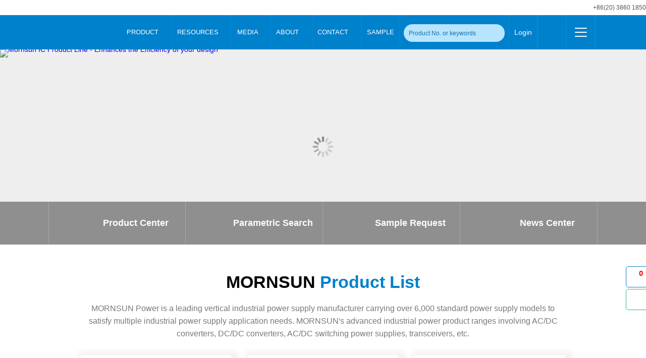

--- FILE ---
content_type: text/html; charset=utf-8
request_url: https://www.mornsun-power.com/html/pdf/H2415S-1WR2.html
body_size: 7131
content:
<!DOCTYPE html>
<html lang="en">

<head>
    <meta charset="UTF-8">
    <meta name="viewport" content="width=device-width, initial-scale=1.0">
    <meta http-equiv="X-UA-Compatible" content="ie=edge">
	<meta http-equiv="refresh" content="2;url=https://www.mornsun-power.com"> 
    <title>Page not found.</title>
    <style>
        html,
        body,
        header,
        nav,
        img,
        div,
        ul,
        li,
        ol,
        p,
        span,
        a,
        dl,
        dt,
        dd,
        input,
        textarea,
        button,
        input,
        h1,
        h2,
        h3,
        option,
        select,
        table,
        tbody,
        tr,
        td,
        label,
        section,
        article {
            padding: 0;
            margin: 0;
        }
        
        html {
            font-size: 100px;
            width: 100%;
            min-width: 320px;
            min-width: 1280px\9;
            height: 100%;
        }
        
        body {
            width: 100%;
            background-color: #ffffff;
            font-family: Tahoma, Helvetica, Arial, Verdana, "Microsoft YaHei", "SimSun", "宋体";
            -webkit-tap-highlight-color: transparent;
            -webkit-text-size-adjust: 100%;
            -ms-text-size-adjust: 100%;
            text-size-adjust: 100%;
            outline: none;
            -webkit-tap-highlight-color: rgba(0, 0, 0, 0);
            height: 100%;
			/* border-top: 10px solid #0081cc; */
			/* border-bottom: 10px solid #0081cc; */
			box-sizing: border-box;
        }
        
        .wrapper {
            width: 100%;
            margin: 0 auto;
            max-width: 1200px;
            height: 100%;
            text-align: center;
            position: relative;
        }
        
        .wrapper .con {
            width: 100%;
            display: inline-block;
            text-align: center;
            position: absolute;
            left: 0;
            top: 25%;
            margin: auto;
            line-height: 0;
        }
        
        .wrapper .logo {
            display: inline-block;
            position: absolute;
            right: .1rem;
            top: 56px;
            width: 22.58%;
            min-width: 150px;
            max-width: 200px;
        }
        
        .wrapper .logo img {
            width: 100%;
            height: auto;
            vertical-align: top;
            font-size: .2rem;
            color: #0081cc;
        }
        
        .wrapper .con img {
            width: 27.41%;
            font-size: .8rem;
            color: #4a93d5;
        }
        
        .wrapper .con .p1 {
            display: block;
            width: 100%;
            text-align: center;
            color: #2a68a5;
            font-size: .19rem;
            margin-top: .27rem;
            line-height: .25rem;
        }
        
        .wrapper .con .p2 {
            display: inline-block;
            color: #2a2a2a;
            font-size: .14rem;
            margin-top: .15rem;
            line-height: .25rem;
            text-align: center;
			display: block;
        }
		
	
        
        .wrapper .con a {
            display: block;
            width: 1.5rem;
            height: .5rem;
            line-height: .5rem;
            text-decoration: none;
            font-size: .135rem;
            color: #4a93d5;
            border: 1px solid #4a93d5;
            border-radius: 25px;
            margin: 0 auto;
            margin-top: .45rem;
        }
        
        @media screen and (max-width:450px) {
            .wrapper .con .p2 {
                width: 80%;
            }
        }
    </style>
	<!-- Google Tag Manager -->
<script>(function(w,d,s,l,i){w[l]=w[l]||[];w[l].push({'gtm.start':
	new Date().getTime(),event:'gtm.js'});var f=d.getElementsByTagName(s)[0],
	j=d.createElement(s),dl=l!='dataLayer'?'&l='+l:'';j.async=true;j.src=
	'https://www.googletagmanager.com/gtm.js?id='+i+dl;f.parentNode.insertBefore(j,f);
	})(window,document,'script','dataLayer','GTM-M84Z8J9');</script>
	<!-- End Google Tag Manager -->
	<!-- Google Tag Manager -->
	<script>(function(w,d,s,l,i){w[l]=w[l]||[];w[l].push({'gtm.start':
		new Date().getTime(),event:'gtm.js'});var f=d.getElementsByTagName(s)[0],
		j=d.createElement(s),dl=l!='dataLayer'?'&l='+l:'';j.async=true;j.src=
		'https://www.googletagmanager.com/gtm.js?id='+i+dl;f.parentNode.insertBefore(j,f);
		})(window,document,'script','dataLayer','GTM-5NS3XRM');</script>
		<!-- End Google Tag Manager -->
	
	<script async src="https://www.googletagmanager.com/gtag/js?id=AW-1033718666"></script>
	<!-- google global -->
	 <script>
	  window.dataLayer = window.dataLayer || [];
	  function gtag(){dataLayer.push(arguments);}
	  gtag('js', new Date());
	  gtag('config', 'AW-1033718666', {
		  'linker': {
		   'domains': ['mornsun-power.com', 'mornsunpower.de', 'mornsunpower.ru']
		  }   
	  });
	  gtag('config', 'UA-40366213-1');
	  // gtag('config', 'UA-104400277-1');
	</script> 
	
	<!-- gad转化：停留时间 -->
	<script>
		//停留2分钟
	  function greet(){
	  if(window.location.href.includes("https://www.mornsun-power.com/")){
	  gtag('event', 'conversion', { 'send_to': 'AW-1033718666/Z6zHCO6lq4IYEIqX9ewD' });
	  }
	  }
	  setTimeout(greet, 120000);
	
	  //停留1分钟
	  function greetOneMin(){
	  if(window.location.href.includes("https://www.mornsun-power.com/")){
		gtag('event', 'conversion', {'send_to': 'AW-1033718666/gH54CNSD95EYEIqX9ewD'});  }
	  }
	  setTimeout(greetOneMin, 60000);
	</script>
	
	<!-- gad转化：浏览页数为3页或以上 &2页以上-->
	<script>
	  window.addEventListener('DOMContentLoaded', function(event){
	  var page_counts = 3;
	  var page_counts2 = 2;
	
	  var total_page_counts = sessionStorage.getItem("total_page_counts");
	  var total_page_counts2 = sessionStorage.getItem("total_page_counts2");
	
	  total_page_counts++;
	  total_page_counts2++;
	
	  //2页以上转化
	  if(total_page_counts2 == page_counts2){
		gtag('event', 'conversion', {'send_to': 'AW-1033718666/MYFICNeD95EYEIqX9ewD'}); };
	
	  //3页以上转化
	  if(total_page_counts == page_counts){
	  gtag('event', 'conversion', { 'send_to': 'AW-1033718666/Uc31COulq4IYEIqX9ewD' });
	  };
	
	  sessionStorage.setItem("total_page_counts", total_page_counts);
	  sessionStorage.setItem("total_page_counts2", total_page_counts2);
	  });
	</script>
	
	
	<!-- Event snippet for test-浏览页面≥2 conversion page -->
	<script>
		setTimeout(function () {
			const _gtag_page_view = 'ga4.page_view.log';
			if (!sessionStorage[_gtag_page_view] || sessionStorage[_gtag_page_view].length > 65535)
				sessionStorage[_gtag_page_view] = '';
		
			let pathEntry = location.pathname + ';';
			if (sessionStorage[_gtag_page_view].includes(pathEntry) === true) {
				// console.log('existing path: ' + pathEntry);
			} else {
				sessionStorage[_gtag_page_view] += pathEntry;
			}
		
			const page_view_count = 2;
			if (sessionStorage[_gtag_page_view].match(/\;/g).length % page_view_count === 0) {
		
				gtag('event', 'conversion', {'send_to': 'AW-1033718666/VYkZCPGsyosZEIqX9ewD'});
		
			}
		}, 0);
	</script>
	
	<!-- Event snippet for test-浏览页面≥3 conversion page -->
	<script>
		setTimeout(function () {
			const _gtag_page_view = 'ga4.page_view.log';
			if (!sessionStorage[_gtag_page_view] || sessionStorage[_gtag_page_view].length > 65535)
				sessionStorage[_gtag_page_view] = '';
		
			let pathEntry = location.pathname + ';';
			if (sessionStorage[_gtag_page_view].includes(pathEntry) === true) {
				// console.log('existing path: ' + pathEntry);
			} else {
				sessionStorage[_gtag_page_view] += pathEntry;
			}
		
			const page_view_count = 3;
			if (sessionStorage[_gtag_page_view].match(/\;/g).length % page_view_count === 0) {
		
				gtag('event', 'conversion', {'send_to': 'AW-1033718666/sUIyCPSsyosZEIqX9ewD'});
		
			}
		}, 0);
	</script>
	
	<!-- linkedin begin -->
	<script type="text/javascript">
		_linkedin_partner_id = "5643268";
		window._linkedin_data_partner_ids = window._linkedin_data_partner_ids || [];
		window._linkedin_data_partner_ids.push(_linkedin_partner_id);
		</script><script type="text/javascript">
		(function(l) {
		if (!l){window.lintrk = function(a,b){window.lintrk.q.push([a,b])};
		window.lintrk.q=[]}
		var s = document.getElementsByTagName("script")[0];
		var b = document.createElement("script");
		b.type = "text/javascript";b.async = true;
		b.src = "https://snap.licdn.com/li.lms-analytics/insight.min.js";
		s.parentNode.insertBefore(b, s);})(window.lintrk);
		</script>
		<noscript>
		<img height="1" width="1" style="display:none;" alt="" src="https://px.ads.linkedin.com/collect/?pid=5643268&fmt=gif" />
		</noscript>
	<!-- linkedin end -->
	
	<!-- Facebook Pixel Code -->
	<script>
	  !function(f,b,e,v,n,t,s)
	  {if(f.fbq)return;n=f.fbq=function(){n.callMethod?
	  n.callMethod.apply(n,arguments):n.queue.push(arguments)};
	  if(!f._fbq)f._fbq=n;n.push=n;n.loaded=!0;n.version='2.0';
	  n.queue=[];t=b.createElement(e);t.async=!0;
	  t.src=v;s=b.getElementsByTagName(e)[0];
	  s.parentNode.insertBefore(t,s)}(window, document,'script',
	  'https://connect.facebook.net/en_US/fbevents.js');
	  fbq('init', '225806018729515');
	  fbq('track', 'PageView');
	</script>
	<noscript><img height="1" width="1" style="display:none"
	  src="https://www.facebook.com/tr?id=225806018729515&ev=PageView&noscript=1"
	/></noscript>
	<!-- End Facebook Pixel Code -->
</head>

<body>
<script>if(!("gdprAppliesGlobally" in window)){window.gdprAppliesGlobally=true}if(!("cmp_id" in window)||window.cmp_id<1){window.cmp_id=0}if(!("cmp_cdid" in window)){window.cmp_cdid="f1e8ecb7b104a"}if(!("cmp_params" in window)){window.cmp_params=""}if(!("cmp_host" in window)){window.cmp_host="a.delivery.consentmanager.net"}if(!("cmp_cdn" in window)){window.cmp_cdn="cdn.consentmanager.net"}if(!("cmp_proto" in window)){window.cmp_proto="https:"}if(!("cmp_codesrc" in window)){window.cmp_codesrc="1"}window.cmp_getsupportedLangs=function(){var b=["DE","EN","FR","IT","NO","DA","FI","ES","PT","RO","BG","ET","EL","GA","HR","LV","LT","MT","NL","PL","SV","SK","SL","CS","HU","RU","SR","ZH","TR","UK","AR","BS"];if("cmp_customlanguages" in window){for(var a=0;a<window.cmp_customlanguages.length;a++){b.push(window.cmp_customlanguages[a].l.toUpperCase())}}return b};window.cmp_getRTLLangs=function(){var a=["AR"];if("cmp_customlanguages" in window){for(var b=0;b<window.cmp_customlanguages.length;b++){if("r" in window.cmp_customlanguages[b]&&window.cmp_customlanguages[b].r){a.push(window.cmp_customlanguages[b].l)}}}return a};window.cmp_getlang=function(a){if(typeof(a)!="boolean"){a=true}if(a&&typeof(cmp_getlang.usedlang)=="string"&&cmp_getlang.usedlang!==""){return cmp_getlang.usedlang}return window.cmp_getlangs()[0]};window.cmp_extractlang=function(a){if(a.indexOf("cmplang=")!=-1){a=a.substr(a.indexOf("cmplang=")+8,2).toUpperCase();if(a.indexOf("&")!=-1){a=a.substr(0,a.indexOf("&"))}}else{a=""}return a};window.cmp_getlangs=function(){var g=window.cmp_getsupportedLangs();var c=[];var f=location.hash;var e=location.search;var j="cmp_params" in window?window.cmp_params:"";var a="languages" in navigator?navigator.languages:[];if(cmp_extractlang(f)!=""){c.push(cmp_extractlang(f))}else{if(cmp_extractlang(e)!=""){c.push(cmp_extractlang(e))}else{if(cmp_extractlang(j)!=""){c.push(cmp_extractlang(j))}else{if("cmp_setlang" in window&&window.cmp_setlang!=""){c.push(window.cmp_setlang.toUpperCase())}else{if("cmp_langdetect" in window&&window.cmp_langdetect==1){c.push(window.cmp_getPageLang())}else{if(a.length>0){for(var d=0;d<a.length;d++){c.push(a[d])}}if("language" in navigator){c.push(navigator.language)}if("userLanguage" in navigator){c.push(navigator.userLanguage)}}}}}}var h=[];for(var d=0;d<c.length;d++){var b=c[d].toUpperCase();if(b.length<2){continue}if(g.indexOf(b)!=-1){h.push(b)}else{if(b.indexOf("-")!=-1){b=b.substr(0,2)}if(g.indexOf(b)!=-1){h.push(b)}}}if(h.length==0&&typeof(cmp_getlang.defaultlang)=="string"&&cmp_getlang.defaultlang!==""){return[cmp_getlang.defaultlang.toUpperCase()]}else{return h.length>0?h:["EN"]}};window.cmp_getPageLangs=function(){var a=window.cmp_getXMLLang();if(a!=""){a=[a.toUpperCase()]}else{a=[]}a=a.concat(window.cmp_getLangsFromURL());return a.length>0?a:["EN"]};window.cmp_getPageLang=function(){var a=window.cmp_getPageLangs();return a.length>0?a[0]:""};window.cmp_getLangsFromURL=function(){var c=window.cmp_getsupportedLangs();var b=location;var m="toUpperCase";var g=b.hostname[m]()+".";var a=b.pathname[m]()+"/";var f=[];for(var e=0;e<c.length;e++){var j=a.substring(0,c[e].length+1);if(g.substring(0,c[e].length+1)==c[e]+"."){f.push(c[e][m]())}else{if(c[e].length==5){var k=c[e].substring(3,5)+"-"+c[e].substring(0,2);if(g.substring(0,k.length+1)==k+"."){f.push(c[e][m]())}}else{if(j==c[e]+"/"||j=="/"+c[e]){f.push(c[e][m]())}else{if(j==c[e].replace("-","/")+"/"||j=="/"+c[e].replace("-","/")){f.push(c[e][m]())}else{if(c[e].length==5){var k=c[e].substring(3,5)+"-"+c[e].substring(0,2);var h=a.substring(0,k.length+1);if(h==k+"/"||h==k.replace("-","/")+"/"){f.push(c[e][m]())}}}}}}}return f};window.cmp_getXMLLang=function(){var c=document.getElementsByTagName("html");if(c.length>0){var c=c[0]}else{c=document.documentElement}if(c&&c.getAttribute){var a=c.getAttribute("xml:lang");if(typeof(a)!="string"||a==""){a=c.getAttribute("lang")}if(typeof(a)=="string"&&a!=""){var b=window.cmp_getsupportedLangs();return b.indexOf(a.toUpperCase())!=-1||b.indexOf(a.substr(0,2).toUpperCase())!=-1?a:""}else{return""}}};(function(){var B=document;var C=B.getElementsByTagName;var o=window;var t="";var h="";var k="";var D=function(e){var i="cmp_"+e;e="cmp"+e+"=";var d="";var l=e.length;var G=location;var H=G.hash;var w=G.search;var u=H.indexOf(e);var F=w.indexOf(e);if(u!=-1){d=H.substring(u+l,9999)}else{if(F!=-1){d=w.substring(F+l,9999)}else{return i in o&&typeof(o[i])!=="function"?o[i]:""}}var E=d.indexOf("&");if(E!=-1){d=d.substring(0,E)}return d};var j=D("lang");if(j!=""){t=j;k=t}else{if("cmp_getlang" in o){t=o.cmp_getlang().toLowerCase();h=o.cmp_getlangs().slice(0,3).join("_");k=o.cmp_getPageLangs().slice(0,3).join("_");if("cmp_customlanguages" in o){var m=o.cmp_customlanguages;for(var x=0;x<m.length;x++){var a=m[x].l.toLowerCase();if(a==t){t="en"}}}}}var q=("cmp_proto" in o)?o.cmp_proto:"https:";if(q!="http:"&&q!="https:"){q="https:"}var n=("cmp_ref" in o)?o.cmp_ref:location.href;if(n.length>300){n=n.substring(0,300)}var z=function(d){var I=B.createElement("script");I.setAttribute("data-cmp-ab","1");I.type="text/javascript";I.async=true;I.src=d;var H=["body","div","span","script","head"];var w="currentScript";var F="parentElement";var l="appendChild";var G="body";if(B[w]&&B[w][F]){B[w][F][l](I)}else{if(B[G]){B[G][l](I)}else{for(var u=0;u<H.length;u++){var E=C(H[u]);if(E.length>0){E[0][l](I);break}}}}};var b=D("design");var c=D("regulationkey");var y=D("gppkey");var s=D("att");var f=o.encodeURIComponent;var g=false;try{g=B.cookie.length>0}catch(A){g=false}var p=q+"//"+o.cmp_host+"/delivery/cmp.php?";p+=("cmp_id" in o&&o.cmp_id>0?"id="+o.cmp_id:"")+("cmp_cdid" in o?"&cdid="+o.cmp_cdid:"")+"&h="+f(n);p+=(b!=""?"&cmpdesign="+f(b):"")+(c!=""?"&cmpregulationkey="+f(c):"")+(y!=""?"&cmpgppkey="+f(y):"");p+=(s!=""?"&cmpatt="+f(s):"")+("cmp_params" in o?"&"+o.cmp_params:"")+(g?"&__cmpfcc=1":"");z(p+"&l="+f(t)+"&ls="+f(h)+"&lp="+f(k)+"&o="+(new Date()).getTime());var r="js";var v=D("debugunminimized")!=""?"":".min";if(D("debugcoverage")=="1"){r="instrumented";v=""}if(D("debugtest")=="1"){r="jstests";v=""}z(q+"//"+o.cmp_cdn+"/delivery/"+r+"/cmp_final"+v+".js")})();window.cmp_addFrame=function(b){if(!window.frames[b]){if(document.body){var a=document.createElement("iframe");a.style.cssText="display:none";if("cmp_cdn" in window&&"cmp_ultrablocking" in window&&window.cmp_ultrablocking>0){a.src="//"+window.cmp_cdn+"/delivery/empty.html"}a.name=b;a.setAttribute("title","Intentionally hidden, please ignore");a.setAttribute("role","none");a.setAttribute("tabindex","-1");document.body.appendChild(a)}else{window.setTimeout(window.cmp_addFrame,10,b)}}};window.cmp_rc=function(c,b){var l="";try{l=document.cookie}catch(h){l=""}var j="";var f=0;var g=false;while(l!=""&&f<100){f++;while(l.substr(0,1)==" "){l=l.substr(1,l.length)}var k=l.substring(0,l.indexOf("="));if(l.indexOf(";")!=-1){var m=l.substring(l.indexOf("=")+1,l.indexOf(";"))}else{var m=l.substr(l.indexOf("=")+1,l.length)}if(c==k){j=m;g=true}var d=l.indexOf(";")+1;if(d==0){d=l.length}l=l.substring(d,l.length)}if(!g&&typeof(b)=="string"){j=b}return(j)};window.cmp_stub=function(){var a=arguments;__cmp.a=__cmp.a||[];if(!a.length){return __cmp.a}else{if(a[0]==="ping"){if(a[1]===2){a[2]({gdprApplies:gdprAppliesGlobally,cmpLoaded:false,cmpStatus:"stub",displayStatus:"hidden",apiVersion:"2.2",cmpId:31},true)}else{a[2](false,true)}}else{if(a[0]==="getUSPData"){a[2]({version:1,uspString:window.cmp_rc("__cmpccpausps","1---")},true)}else{if(a[0]==="getTCData"){__cmp.a.push([].slice.apply(a))}else{if(a[0]==="addEventListener"||a[0]==="removeEventListener"){__cmp.a.push([].slice.apply(a))}else{if(a.length==4&&a[3]===false){a[2]({},false)}else{__cmp.a.push([].slice.apply(a))}}}}}}};window.cmp_gpp_ping=function(){return{gppVersion:"1.1",cmpStatus:"stub",cmpDisplayStatus:"hidden",signalStatus:"not ready",supportedAPIs:["2:tcfeuv2","5:tcfcav1","7:usnat","8:usca","9:usva","10:usco","11:usut","12:usct"],cmpId:31,sectionList:[],applicableSections:[0],gppString:"",parsedSections:{}}};window.cmp_dsastub=function(){var a=arguments;a[0]="dsa."+a[0];window.cmp_gppstub(a)};window.cmp_gppstub=function(){var c=arguments;__gpp.q=__gpp.q||[];if(!c.length){return __gpp.q}var h=c[0];var g=c.length>1?c[1]:null;var f=c.length>2?c[2]:null;var a=null;var j=false;if(h==="ping"){a=window.cmp_gpp_ping();j=true}else{if(h==="addEventListener"){__gpp.e=__gpp.e||[];if(!("lastId" in __gpp)){__gpp.lastId=0}__gpp.lastId++;var d=__gpp.lastId;__gpp.e.push({id:d,callback:g});a={eventName:"listenerRegistered",listenerId:d,data:true,pingData:window.cmp_gpp_ping()};j=true}else{if(h==="removeEventListener"){__gpp.e=__gpp.e||[];a=false;for(var e=0;e<__gpp.e.length;e++){if(__gpp.e[e].id==f){__gpp.e[e].splice(e,1);a=true;break}}j=true}else{__gpp.q.push([].slice.apply(c))}}}if(a!==null&&typeof(g)==="function"){g(a,j)}};window.cmp_msghandler=function(d){var a=typeof d.data==="string";try{var c=a?JSON.parse(d.data):d.data}catch(f){var c=null}if(typeof(c)==="object"&&c!==null&&"__cmpCall" in c){var b=c.__cmpCall;window.__cmp(b.command,b.parameter,function(h,g){var e={__cmpReturn:{returnValue:h,success:g,callId:b.callId}};d.source.postMessage(a?JSON.stringify(e):e,"*")})}if(typeof(c)==="object"&&c!==null&&"__uspapiCall" in c){var b=c.__uspapiCall;window.__uspapi(b.command,b.version,function(h,g){var e={__uspapiReturn:{returnValue:h,success:g,callId:b.callId}};d.source.postMessage(a?JSON.stringify(e):e,"*")})}if(typeof(c)==="object"&&c!==null&&"__tcfapiCall" in c){var b=c.__tcfapiCall;window.__tcfapi(b.command,b.version,function(h,g){var e={__tcfapiReturn:{returnValue:h,success:g,callId:b.callId}};d.source.postMessage(a?JSON.stringify(e):e,"*")},b.parameter)}if(typeof(c)==="object"&&c!==null&&"__gppCall" in c){var b=c.__gppCall;window.__gpp(b.command,function(h,g){var e={__gppReturn:{returnValue:h,success:g,callId:b.callId}};d.source.postMessage(a?JSON.stringify(e):e,"*")},"parameter" in b?b.parameter:null,"version" in b?b.version:1)}if(typeof(c)==="object"&&c!==null&&"__dsaCall" in c){var b=c.__dsaCall;window.__dsa(b.command,function(h,g){var e={__dsaReturn:{returnValue:h,success:g,callId:b.callId}};d.source.postMessage(a?JSON.stringify(e):e,"*")},"parameter" in b?b.parameter:null,"version" in b?b.version:1)}};window.cmp_setStub=function(a){if(!(a in window)||(typeof(window[a])!=="function"&&typeof(window[a])!=="object"&&(typeof(window[a])==="undefined"||window[a]!==null))){window[a]=window.cmp_stub;window[a].msgHandler=window.cmp_msghandler;window.addEventListener("message",window.cmp_msghandler,false)}};window.cmp_setGppStub=function(a){if(!(a in window)||(typeof(window[a])!=="function"&&typeof(window[a])!=="object"&&(typeof(window[a])==="undefined"||window[a]!==null))){window[a]=window.cmp_gppstub;window[a].msgHandler=window.cmp_msghandler;window.addEventListener("message",window.cmp_msghandler,false)}};if(!("cmp_noiframepixel" in window)){window.cmp_addFrame("__cmpLocator")}if((!("cmp_disableusp" in window)||!window.cmp_disableusp)&&!("cmp_noiframepixel" in window)){window.cmp_addFrame("__uspapiLocator")}if((!("cmp_disabletcf" in window)||!window.cmp_disabletcf)&&!("cmp_noiframepixel" in window)){window.cmp_addFrame("__tcfapiLocator")}if((!("cmp_disablegpp" in window)||!window.cmp_disablegpp)&&!("cmp_noiframepixel" in window)){window.cmp_addFrame("__gppLocator")}if((!("cmp_disabledsa" in window)||!window.cmp_disabledsa)&&!("cmp_noiframepixel" in window)){window.cmp_addFrame("__dsaLocator")}window.cmp_setStub("__cmp");if(!("cmp_disabletcf" in window)||!window.cmp_disabletcf){window.cmp_setStub("__tcfapi")}if(!("cmp_disableusp" in window)||!window.cmp_disableusp){window.cmp_setStub("__uspapi")}if(!("cmp_disablegpp" in window)||!window.cmp_disablegpp){window.cmp_setGppStub("__gpp")}if(!("cmp_disabledsa" in window)||!window.cmp_disabledsa){window.cmp_setGppStub("__dsa")};</script>	
		<!-- Google Tag Manager (noscript) -->
<noscript><iframe src="https://www.googletagmanager.com/ns.html?id=GTM-5NS3XRM"
	height="0" width="0" style="display:none;visibility:hidden"></iframe></noscript>
	<!-- End Google Tag Manager (noscript) -->
	<!-- Google Tag Manager (noscript) -->
	<noscript><iframe src="https://www.googletagmanager.com/ns.html?id=GTM-M84Z8J9"
		height="0" width="0" style="display:none;visibility:hidden"></iframe></noscript>
		<!-- End Google Tag Manager (noscript) -->
    <div class="wrapper">
        <div class="logo">
            <img src="https://www.mornsun-power.com/static/index/common/images/logo_3.png" alt="MORNSUN">
        </div>
        <div class="con">
            <img src="https://www.mornsun-power.com/static/index/common/images/404.png" alt="404">
            <p class="p1">404, Page not found.</p>
            <p class="p2">We can't seem to find the page you're looking for.</p>
            <a href="https://www.mornsun-power.com">GO BACK HOME</a>
        </div>
    </div>
</body>

</html>

--- FILE ---
content_type: text/html; charset=utf-8
request_url: https://www.mornsun-power.com/
body_size: 21419
content:
<!DOCTYPE html>
<html lang="en">
	<head>
		<meta charset="UTF-8">
		<meta content="width=device-width,initial-scale=1.0,maximum-scale=1.0,user-scalable=no" id="viewport" name="viewport">
		<meta http-equiv="X-UA-Compatible" content="ie=edge,chrome=1">
		<meta name="renderer" content="webkit">
		<meta name="format-detection" content="telephone=no">
		<meta name="apple-mobile-web-app-capable" content="yes">
		<meta name="apple-mobile-web-app-status-bar-style" content="black">
		<title>Industrial Switching Power Supply Manufacturer - MORNSUN</title>
		<meta name="keywords" content="mornsun, switching power supply manufacturer, AC to DC power supply" />
		<meta name="description" content="MORNSUN is a professional one-stop power supply manufacturer, providing the best-in-class switching power supply solutions for various industries." />
		<meta name="facebook-domain-verification" content="aqubjz292lv1zvoytq279ha0cdavzn" />

	
		 <!-- <link rel="stylesheet" href="https://www.mornsun-power.com/static/index/common/css/idangerous.swiper.css?v=2.9.8">  -->
		 <link rel="stylesheet" href="https://www.mornsun-power.com/static/index/common/css/swiper-4.5.3.min.css?v=2.9.8">
		<link rel="stylesheet" href="https://www.mornsun-power.com/static/index/common/css/nav.css?v=2.9.8">
		<link rel="stylesheet" href="https://www.mornsun-power.com/static/index/index/css/style.css?v=2.9.8">
		<link rel="canonical" href="https://www.mornsun-power.com/" />
<!-- rem scirpt -->
<script defer src="https://www.mornsun-power.com/static/index/common/js/main.js?v=2.9.8"></script>


<!-- Google Tag Manager -->
<script>(function(w,d,s,l,i){w[l]=w[l]||[];w[l].push({'gtm.start':
new Date().getTime(),event:'gtm.js'});var f=d.getElementsByTagName(s)[0],
j=d.createElement(s),dl=l!='dataLayer'?'&l='+l:'';j.async=true;j.src=
'https://www.googletagmanager.com/gtm.js?id='+i+dl;f.parentNode.insertBefore(j,f);
})(window,document,'script','dataLayer','GTM-M84Z8J9');</script>
<!-- End Google Tag Manager -->
<script>
	var _hmt = _hmt || [];
	(function() {
	  var hm = document.createElement("script");
	  hm.src = "https://hm.baidu.com/hm.js?982215128829e63af1d7ec18e4fbc9c2";
	  var s = document.getElementsByTagName("script")[0]; 
	  s.parentNode.insertBefore(hm, s);
	})();
	</script>
	

<!-- gad转化：停留时间 -->
<!-- <script>
    //停留2分钟
  function greet(){
  if(window.location.href.includes("https://www.mornsun-power.com/")){
  gtag('event', 'conversion', { 'send_to': 'AW-1033718666/Z6zHCO6lq4IYEIqX9ewD' });
  }
  }
  setTimeout(greet, 120000);

  //停留1分钟
  function greetOneMin(){
  if(window.location.href.includes("https://www.mornsun-power.com/")){
    gtag('event', 'conversion', {'send_to': 'AW-1033718666/gH54CNSD95EYEIqX9ewD'});  }
  }
  setTimeout(greetOneMin, 60000);
</script> -->

<!-- gad转化：浏览页数为3页或以上 &2页以上-->
<!-- <script>
  window.addEventListener('DOMContentLoaded', function(event){
  var page_counts = 3;
  var page_counts2 = 2;

  var total_page_counts = sessionStorage.getItem("total_page_counts");
  var total_page_counts2 = sessionStorage.getItem("total_page_counts2");

  total_page_counts++;
  total_page_counts2++;

  //2页以上转化
  if(total_page_counts2 == page_counts2){
    gtag('event', 'conversion', {'send_to': 'AW-1033718666/MYFICNeD95EYEIqX9ewD'}); };

  //3页以上转化
  if(total_page_counts == page_counts){
  gtag('event', 'conversion', { 'send_to': 'AW-1033718666/Uc31COulq4IYEIqX9ewD' });
  };

  sessionStorage.setItem("total_page_counts", total_page_counts);
  sessionStorage.setItem("total_page_counts2", total_page_counts2);
  });
</script> -->


<!-- Event snippet for test-浏览页面≥2 conversion page -->
<!-- <script>
    setTimeout(function () {
        const _gtag_page_view = 'ga4.page_view.log';
        if (!sessionStorage[_gtag_page_view] || sessionStorage[_gtag_page_view].length > 65535)
            sessionStorage[_gtag_page_view] = '';
    
        let pathEntry = location.pathname + ';';
        if (sessionStorage[_gtag_page_view].includes(pathEntry) === true) {
            // console.log('existing path: ' + pathEntry);
        } else {
            sessionStorage[_gtag_page_view] += pathEntry;
        }
    
        const page_view_count = 2;
        if (sessionStorage[_gtag_page_view].match(/\;/g).length % page_view_count === 0) {
    
            gtag('event', 'conversion', {'send_to': 'AW-1033718666/VYkZCPGsyosZEIqX9ewD'});
    
        }
    }, 0);
</script> -->

<!-- Event snippet for test-浏览页面≥3 conversion page -->
<!-- <script>
    setTimeout(function () {
        const _gtag_page_view = 'ga4.page_view.log';
        if (!sessionStorage[_gtag_page_view] || sessionStorage[_gtag_page_view].length > 65535)
            sessionStorage[_gtag_page_view] = '';
    
        let pathEntry = location.pathname + ';';
        if (sessionStorage[_gtag_page_view].includes(pathEntry) === true) {
            // console.log('existing path: ' + pathEntry);
        } else {
            sessionStorage[_gtag_page_view] += pathEntry;
        }
    
        const page_view_count = 3;
        if (sessionStorage[_gtag_page_view].match(/\;/g).length % page_view_count === 0) {
    
            gtag('event', 'conversion', {'send_to': 'AW-1033718666/sUIyCPSsyosZEIqX9ewD'});
    
        }
    }, 0);
</script> -->




<!--[if lt IE 9]>  
<script src="https://www.mornsun-power.com/static/index/common/js/html5shiv.js"></script>
<![endif]-->
<body>
		<div class="body_wrap">
			<!--header-->
			
<!-- ie loading begin -->
<!--[if lt IE 9]> 
<div class="ie_loading">
	<img src="https://www.mornsun-power.com/static/index/common/images/load.gif" alt="Loading...">
	<p>The browser is out-of-date. Please upgrade if displayed unnormally.</p>
</div>
<![endif]-->
<!-- Google Tag Manager (noscript) -->
<noscript><iframe src="https://www.googletagmanager.com/ns.html?id=GTM-M84Z8J9"
	height="0" width="0" style="display:none;visibility:hidden"></iframe></noscript>
	<!-- End Google Tag Manager (noscript) -->
<!-- 头部导航begin -->
<div class="header-first-wrap">
	<div class="header-first">
		<div class="header-contact">
			<!--<a class="digikey-link-track" href="https://www.digikey.com/en/supplier-centers/mornsun" target="_blank" title="Buy Online Digikey"  rel="nofollow" >
				DigiKey Electronics
			</a> -->
			<a>+86(20) 3860 1850</a>
			<!-- <a href="mailto:info@mornsun.cn">info@mornsun.cn</a> -->
		</div>
	</div>
</div>
<header id="top_nav">
	<div class="header_main">
			<div class="head-left">
				<a href="/" class="logo-spirite"></a>
			</div>
			<div class="head-middle">
				<nav class="nav_header">
					<ul id="nav-header-con">
						 						<li class="li_link">
							<a class="a_link" href="https://www.mornsun-power.com/html/products.html">PRODUCT								<span class="pc-spirite arrow"></span>
							</a>
							<div id="en-product">
								<div class="en-class">
																			<div class="col">
											<span class="col-title">
																								AC/DC Converter
																							</span>
																						<ul class="class-section">
												<li class="en-class-li-1">
													<span>
																												<a class="en-class-a-1" href="https://www.mornsun-power.com/html/products/19/enclosed-smps-power-supply.html" title="Enclosed SMPS Power Supply">Enclosed SMPS Power Supply</a>
																											</span>
													<ul>
																													<li class="en-class-li-2">
																																<a class="en-class-a-2" href="https://www.mornsun-power.com/html/products/2482/compact-type-lm-r2--35-350w.html" title="Compact type LM-R2 (35-350W)">Compact type LM-R2 (35-350W)</a>
																															</li>
																														<li class="en-class-li-2">
																																<a class="en-class-a-2" href="https://www.mornsun-power.com/html/products/2980/compact-type-lm-r2s--35-350w.html" title="Compact type LM-R2S (35-350W)">Compact type LM-R2S (35-350W)</a>
																															</li>
																														<li class="en-class-li-2">
																																<a class="en-class-a-2" href="https://www.mornsun-power.com/html/products/2484/fanless-semi-potted-type--200-2500w.html" title="Fanless Semi-potted type (200-2500W)">Fanless Semi-potted type (200-2500W)</a>
																															</li>
																														<li class="en-class-li-2">
																																<a class="en-class-a-2" href="https://www.mornsun-power.com/html/products/41/305rac-type--305vac-input--15-320w.html" title="305RAC type (305VAC-input) (15-320W)">305RAC type (305VAC-input) (15-320W)</a>
																															</li>
																														<li class="en-class-li-2">
																																<a class="en-class-a-2" href="https://www.mornsun-power.com/html/products/42/universal-type--264vac-input--35-3000w.html" title="Universal type (264VAC-input) (35-3000W)">Universal type (264VAC-input) (35-3000W)</a>
																															</li>
																														<li class="en-class-li-2">
																																<a class="en-class-a-2" href="https://www.mornsun-power.com/html/products/2197/universal-type--multiple-outputs--30-550w.html" title="Universal type (Multiple outputs) (30-550W)">Universal type (Multiple outputs) (30-550W)</a>
																															</li>
																														<li class="en-class-li-2">
																																<a class="en-class-a-2" href="https://www.mornsun-power.com/html/products/2812/3-phase-high-power-type--5000w%C2%A0.html" title="3-Phase High-Power type (5000W)&nbsp;">3-Phase High-Power type (5000W)&nbsp;</a>
																															</li>
																														<li class="en-class-li-2">
																																<a class="en-class-a-2" href="https://www.mornsun-power.com/html/products/1913/high-power-density-type--120-750w.html" title="High power density type (120-750W)">High power density type (120-750W)</a>
																															</li>
																														<li class="en-class-li-2">
																																<a class="en-class-a-2" href="https://www.mornsun-power.com/html/products/2753/ac-dc-bidirectional-power-supply.html" title="AC/DC Bidirectional Power Supply">AC/DC Bidirectional Power Supply</a>
																															</li>
																																										</ul>
												</li>
											</ul>
																						<ul class="class-section">
												<li class="en-class-li-1">
													<span>
																												<a class="en-class-a-1" href="https://www.mornsun-power.com/html/products/2456/din-rail-power-supply.html" title="DIN Rail Power Supply">DIN Rail Power Supply</a>
																											</span>
													<ul>
																													<li class="en-class-li-2">
																																<a class="en-class-a-2" href="https://www.mornsun-power.com/html/products/43/plastic-case--10-150w.html" title="Plastic case (10-150W)">Plastic case (10-150W)</a>
																															</li>
																														<li class="en-class-li-2">
																																<a class="en-class-a-2" href="https://www.mornsun-power.com/html/products/2198/1-phase-metal-case--75-960w.html" title="1-phase Metal case (75-960W)">1-phase Metal case (75-960W)</a>
																															</li>
																														<li class="en-class-li-2">
																																<a class="en-class-a-2" href="https://www.mornsun-power.com/html/products/44/2-phase-metal-case--60-480w.html" title="2-phase Metal case (60-480W)">2-phase Metal case (60-480W)</a>
																															</li>
																														<li class="en-class-li-2">
																																<a class="en-class-a-2" href="https://www.mornsun-power.com/html/products/45/3-phase-metal-case--240-960w.html" title="3-phase Metal case (240-960W)">3-phase Metal case (240-960W)</a>
																															</li>
																														<li class="en-class-li-2">
																																<a class="en-class-a-2" href="https://www.mornsun-power.com/html/products/2500/high-reliability-1-phase-metal-case-m-series--120-480w.html" title="High-reliability 1-phase Metal case M Series (120-480W)">High-reliability 1-phase Metal case M Series (120-480W)</a>
																															</li>
																														<li class="en-class-li-2">
																																<a class="en-class-a-2" href="https://www.mornsun-power.com/html/products/2575/high-reliability-3-phase-metal-case--240-960w.html" title="High-reliability 3-phase Metal case (240-960W)">High-reliability 3-phase Metal case (240-960W)</a>
																															</li>
																														<li class="en-class-li-2">
																																<a class="en-class-a-2" href="https://www.mornsun-power.com/html/products/2579/high-reliability-1-phase-metal-case-h-series--enhanced-240-960w.html" title="High-reliability 1-phase Metal case H Series (Enhanced 240-960W)">High-reliability 1-phase Metal case H Series (Enhanced 240-960W)</a>
																															</li>
																														<li class="en-class-li-2">
																																<a class="en-class-a-2" href="https://www.mornsun-power.com/html/products/46/knx--20w.html" title="KNX (20W)">KNX (20W)</a>
																															</li>
																																										</ul>
												</li>
											</ul>
																						<ul class="class-section">
												<li class="en-class-li-1">
													<span>
																												<a class="en-class-a-1" href="https://www.mornsun-power.com/html/products/2/on-board-converter-module.html" title="On-board Converter Module">On-board Converter Module</a>
																											</span>
													<ul>
																													<li class="en-class-li-2">
																																<a class="en-class-a-2" href="https://www.mornsun-power.com/html/products/29/ls-k--1-5w.html" title="LS-K (1-5W)">LS-K (1-5W)</a>
																															</li>
																														<li class="en-class-li-2">
																																<a class="en-class-a-2" href="https://www.mornsun-power.com/html/products/32/single-wire--1w.html" title="Single Wire (1W)">Single Wire (1W)</a>
																															</li>
																														<li class="en-class-li-2">
																																<a class="en-class-a-2" href="https://www.mornsun-power.com/html/products/1917/ls--3-15w.html" title="LS (3-15W)">LS (3-15W)</a>
																															</li>
																														<li class="en-class-li-2">
																																<a class="en-class-a-2" href="https://www.mornsun-power.com/html/products/30/lo--3-120w.html" title="LO (3-120W)">LO (3-120W)</a>
																															</li>
																														<li class="en-class-li-2">
																																<a class="en-class-a-2" href="https://www.mornsun-power.com/html/products/31/lof--120-750w.html" title="LOF (120-750W)">LOF (120-750W)</a>
																															</li>
																														<li class="en-class-li-2">
																																<a class="en-class-a-2" href="https://www.mornsun-power.com/html/products/34/ld--3-90w.html" title="LD (3-90W)">LD (3-90W)</a>
																															</li>
																														<li class="en-class-li-2">
																																<a class="en-class-a-2" href="https://www.mornsun-power.com/html/products/33/lh--5-60w.html" title="LH (5-60W)">LH (5-60W)</a>
																															</li>
																														<li class="en-class-li-2">
																																<a class="en-class-a-2" href="https://www.mornsun-power.com/html/products/2606/lb--150-1500w.html" title="LB (150-1500W)">LB (150-1500W)</a>
																															</li>
																														<li class="en-class-li-2">
																																<a class="en-class-a-2" href="https://www.mornsun-power.com/html/products/591/pva--40-150w.html" title="PVA (40-150W)">PVA (40-150W)</a>
																															</li>
																																										</ul>
												</li>
											</ul>
																					</div>
																				<div class="col">
											<span class="col-title">
																								DC/DC Converter
																							</span>
																						<ul class="class-section">
												<li class="en-class-li-1">
													<span>
																												<a class="en-class-a-1" href="https://www.mornsun-power.com/html/products/1974/wide-input-converter.html" title="Wide Input Converter">Wide Input Converter</a>
																											</span>
													<ul>
																													<li class="en-class-li-2">
																																<a class="en-class-a-2" href="https://www.mornsun-power.com/html/products/1975/smd--3-6w.html" title="SMD (3-6W)">SMD (3-6W)</a>
																															</li>
																														<li class="en-class-li-2">
																																<a class="en-class-a-2" href="https://www.mornsun-power.com/html/products/1976/sip--1-10w.html" title="SIP (1-10W)">SIP (1-10W)</a>
																															</li>
																														<li class="en-class-li-2">
																																<a class="en-class-a-2" href="https://www.mornsun-power.com/html/products/1977/dip--1-75w.html" title="DIP (1-75W)">DIP (1-75W)</a>
																															</li>
																														<li class="en-class-li-2">
																																<a class="en-class-a-2" href="https://www.mornsun-power.com/html/products/1978/brick--10-1600w.html" title="Brick (10-1600W)">Brick (10-1600W)</a>
																															</li>
																														<li class="en-class-li-2">
																																<a class="en-class-a-2" href="https://www.mornsun-power.com/html/products/1979/open-frame.html" title="Open Frame">Open Frame</a>
																															</li>
																														<li class="en-class-li-2">
																																<a class="en-class-a-2" href="https://www.mornsun-power.com/html/products/2498/ultra-thin-wide-input--1-15w.html" title="Ultra-thin Wide Input (1-15W)">Ultra-thin Wide Input (1-15W)</a>
																															</li>
																														<li class="en-class-li-2">
																																<a class="en-class-a-2" href="https://www.mornsun-power.com/html/products/2499/photovoltaic-power--5-1000w.html" title="Photovoltaic Power (5-1000W)">Photovoltaic Power (5-1000W)</a>
																															</li>
																														<li class="en-class-li-2">
																																<a class="en-class-a-2" href="https://www.mornsun-power.com/html/products/1980/other-optional-mounting.html" title="Other Optional Mounting">Other Optional Mounting</a>
																															</li>
																																										</ul>
												</li>
											</ul>
																						<ul class="class-section">
												<li class="en-class-li-1">
													<span>
																												<a class="en-class-a-1" href="https://www.mornsun-power.com/html/products/4/fixed-input-converter.html" title="Fixed Input Converter">Fixed Input Converter</a>
																											</span>
													<ul>
																													<li class="en-class-li-2">
																																<a class="en-class-a-2" href="https://www.mornsun-power.com/html/products/35/smd-unregulated-output--0.2-2w.html" title="SMD Unregulated Output (0.2-2W)">SMD Unregulated Output (0.2-2W)</a>
																															</li>
																														<li class="en-class-li-2">
																																<a class="en-class-a-2" href="https://www.mornsun-power.com/html/products/37/smd-regulated-output--0.75-1w.html" title="SMD Regulated Output (0.75-1W)">SMD Regulated Output (0.75-1W)</a>
																															</li>
																														<li class="en-class-li-2">
																																<a class="en-class-a-2" href="https://www.mornsun-power.com/html/products/36/sip-dip-unregulated-output--0.25-3w.html" title="SIP/DIP Unregulated Output (0.25-3W)">SIP/DIP Unregulated Output (0.25-3W)</a>
																															</li>
																														<li class="en-class-li-2">
																																<a class="en-class-a-2" href="https://www.mornsun-power.com/html/products/38/sip-dip-regulated-output--0.75-2w.html" title="SIP/DIP Regulated Output (0.75-2W)">SIP/DIP Regulated Output (0.75-2W)</a>
																															</li>
																																										</ul>
												</li>
											</ul>
																						<ul class="class-section">
												<li class="en-class-li-1">
													<span>
																												<a class="en-class-a-1" href="https://www.mornsun-power.com/html/products/1981/high-voltage-output-converter.html" title="High Voltage Output Converter">High Voltage Output Converter</a>
																											</span>
													<ul>
																													<li class="en-class-li-2">
																																<a class="en-class-a-2" href="https://www.mornsun-power.com/html/products/1982/output-voltage-%E2%89%A41kv.html" title="Output Voltage &le;1KV">Output Voltage &le;1KV</a>
																															</li>
																														<li class="en-class-li-2">
																																<a class="en-class-a-2" href="https://www.mornsun-power.com/html/products/1983/output-voltage-%E2%89%A43kv.html" title="Output Voltage &le;3KV">Output Voltage &le;3KV</a>
																															</li>
																														<li class="en-class-li-2">
																																<a class="en-class-a-2" href="https://www.mornsun-power.com/html/products/1985/output-voltage-%E2%89%A48kv.html" title="Output Voltage &le;8KV">Output Voltage &le;8KV</a>
																															</li>
																																										</ul>
												</li>
											</ul>
																						<ul class="class-section">
												<li class="en-class-li-1">
													<span>
																												<a class="en-class-a-1" href="https://www.mornsun-power.com/html/products/1986/switching-regulator.html" title="Switching Regulator">Switching Regulator</a>
																											</span>
													<ul>
																													<li class="en-class-li-2">
																																<a class="en-class-a-2" href="https://www.mornsun-power.com/html/products/1987/regulated-output--0.5-3a.html" title="Regulated Output (0.5-3A)">Regulated Output (0.5-3A)</a>
																															</li>
																														<li class="en-class-li-2">
																																<a class="en-class-a-2" href="https://www.mornsun-power.com/html/products/1988/pol--6-60a.html" title="POL (6-60A)">POL (6-60A)</a>
																															</li>
																																										</ul>
												</li>
											</ul>
																					</div>
																				<div class="col">
											<span class="col-title">
																								Signal Isolation
																							</span>
																						<ul class="class-section">
												<li class="en-class-li-1">
													<span>
																												<a class="en-class-a-1" href="https://www.mornsun-power.com/html/products/20/transceiver-module.html" title="Transceiver Module">Transceiver Module</a>
																											</span>
													<ul>
																													<li class="en-class-li-2">
																																<a class="en-class-a-2" href="https://www.mornsun-power.com/html/products/47/can-transceiver-module.html" title="CAN Transceiver Module">CAN Transceiver Module</a>
																															</li>
																														<li class="en-class-li-2">
																																<a class="en-class-a-2" href="https://www.mornsun-power.com/html/products/48/rs-485-transceiver-module.html" title="RS 485 Transceiver Module">RS 485 Transceiver Module</a>
																															</li>
																														<li class="en-class-li-2">
																																<a class="en-class-a-2" href="https://www.mornsun-power.com/html/products/49/rs-232-transceiver-module.html" title="RS 232 Transceiver Module">RS 232 Transceiver Module</a>
																															</li>
																														<li class="en-class-li-2">
																																<a class="en-class-a-2" href="https://www.mornsun-power.com/html/products/2899/digital-isolators-ics.html" title="Digital Isolators ICs">Digital Isolators ICs</a>
																															</li>
																														<li class="en-class-li-2">
																																<a class="en-class-a-2" href="https://www.mornsun-power.com/html/products/50/protocol-conversion-module.html" title="Protocol Conversion Module">Protocol Conversion Module</a>
																															</li>
																														<li class="en-class-li-2">
																																<a class="en-class-a-2" href="https://www.mornsun-power.com/html/products/2288/serial-port-to-ethernet-transceiver-module.html" title="Serial port to Ethernet transceiver module">Serial port to Ethernet transceiver module</a>
																															</li>
																																										</ul>
												</li>
											</ul>
																						<ul class="class-section">
												<li class="en-class-li-1">
													<span>
																												<a class="en-class-a-1" href="https://www.mornsun-power.com/html/products/24/isolation-amplifier.html" title="Isolation Amplifier">Isolation Amplifier</a>
																											</span>
													<ul>
																													<li class="en-class-li-2">
																																<a class="en-class-a-2" href="https://www.mornsun-power.com/html/products/58/acquisition.html" title="Acquisition">Acquisition</a>
																															</li>
																														<li class="en-class-li-2">
																																<a class="en-class-a-2" href="https://www.mornsun-power.com/html/products/59/output-isolation.html" title="Output Isolation">Output Isolation</a>
																															</li>
																														<li class="en-class-li-2">
																																<a class="en-class-a-2" href="https://www.mornsun-power.com/html/products/60/two-wire.html" title="Two Wire">Two Wire</a>
																															</li>
																														<li class="en-class-li-2">
																																<a class="en-class-a-2" href="https://www.mornsun-power.com/html/products/61/signal-isolator.html" title="Signal Isolator">Signal Isolator</a>
																															</li>
																																										</ul>
												</li>
											</ul>
																					</div>
																				<div class="col">
											<span class="col-title">
																								Others
																							</span>
																						<ul class="class-section">
												<li class="en-class-li-1">
													<span>
																												<a class="en-class-a-1" href="https://www.mornsun-power.com/html/products/25/led-igbt-driver--sic-gan.html" title="LED/IGBT Driver (SiC/GaN)">LED/IGBT Driver (SiC/GaN)</a>
																											</span>
													<ul>
																													<li class="en-class-li-2">
																																<a class="en-class-a-2" href="https://www.mornsun-power.com/html/products/62/igbt-driver.html" title="IGBT Driver">IGBT Driver</a>
																															</li>
																														<li class="en-class-li-2">
																																<a class="en-class-a-2" href="https://www.mornsun-power.com/html/products/63/power-module-for-igbt-driver.html" title="Power Module for IGBT Driver">Power Module for IGBT Driver</a>
																															</li>
																														<li class="en-class-li-2">
																																<a class="en-class-a-2" href="https://www.mornsun-power.com/html/products/2018/power-module-for-sic-gan-gate-driver.html" title="Power Module for SiC/GaN Gate Driver">Power Module for SiC/GaN Gate Driver</a>
																															</li>
																														<li class="en-class-li-2">
																																<a class="en-class-a-2" href="https://www.mornsun-power.com/html/products/592/led-driver.html" title="LED Driver">LED Driver</a>
																															</li>
																																										</ul>
												</li>
											</ul>
																						<ul class="class-section">
												<li class="en-class-li-1">
													<span>
																												<a class="en-class-a-1" href="https://www.mornsun-power.com/html/products/22/transformer.html" title="Transformer">Transformer</a>
																											</span>
													<ul>
																													<li class="en-class-li-2">
																																<a class="en-class-a-2" href="https://www.mornsun-power.com/html/products/56/ac-dc-transformer.html" title="AC/DC Transformer">AC/DC Transformer</a>
																															</li>
																														<li class="en-class-li-2">
																																<a class="en-class-a-2" href="https://www.mornsun-power.com/html/products/57/dc-dc-transformer.html" title="DC/DC Transformer">DC/DC Transformer</a>
																															</li>
																														<li class="en-class-li-2">
																																<a class="en-class-a-2" href="https://www.mornsun-power.com/html/products/1991/common-mode-choke.html" title="Common Mode Choke">Common Mode Choke</a>
																															</li>
																																										</ul>
												</li>
											</ul>
																						<ul class="class-section">
												<li class="en-class-li-1 class-li-more">
													<span>
														<a class="en-class-a-1" href="/html/products/category.html">MORE &gt;&gt;</a>
												</span>
											</li>
											</ul>
																					</div>
																																										
								</div>
								<div class="col-right">
									<a class="search-a" href="/index/selection/index.html">Parametric Search</a>
									<a class="industry-a" href="https://www.mornsun-power.com/html/products/28/industrial-power.html">Browse by Industry &gt;&gt;</a>
								</div>
							</div>
						</li>
						 						<li class="li_link">
							<a class="a_link" href="https://www.mornsun-power.com/html/support.html">RESOURCES								<span class="pc-spirite arrow"></span>
															</a>
														<ul class="nav-sub child_ul">
																<li class="child_li">
																		<a href="https://www.mornsun-power.com/html/support/3/focus-products/types/support.html">Focus Products</a> 								</li>
																<li class="child_li">
																		<a href="https://www.mornsun-power.com/html/support/7/product-list/types/support.html">Catalogue</a> 								</li>
																<li class="child_li">
																		<a href="https://www.mornsun-power.com/html/support/28/applications/types/support.html">Applications</a> 								</li>
																<li class="child_li">
																		<a href="https://www.mornsun-power.com/html/support/5/application-notes/types/support.html">Application Notes</a> 								</li>
																<li class="child_li">
																		<a href="https://www.mornsun-power.com/public/uploads/enfiles/mornsun_product_packing_information.pdf" target="_blank">Product Packing Information</a> 								</li>
																<li class="child_li">
																		<a href="https://www.mornsun-power.com/html/support/30/faq/types/support.html">FAQ</a> 								</li>
															</ul>
													</li>
						 						<li class="li_link">
							<a class="a_link" href="https://www.mornsun-power.com/html/news.html">MEDIA								<span class="pc-spirite arrow"></span>
															</a>
														<ul class="nav-sub child_ul">
																<li class="child_li">
																		<a href="https://www.mornsun-power.com/html/news/2/product-news.html">Product News</a> 								</li>
																<li class="child_li">
																		<a href="https://www.mornsun-power.com/html/news/6/blog-posts.html">Blog Posts</a> 								</li>
																<li class="child_li">
																		<a href="https://www.mornsun-power.com/html/news/1/company-news.html">Company News</a> 								</li>
																<li class="child_li">
																		<a href="https://www.mornsun-power.com/html/news/7/events.html">Events</a> 								</li>
																<li class="child_li">
																		<a href="https://www.mornsun-power.com/html/news/8/application-video.html">Video and Media Center</a> 								</li>
																<li class="child_li">
																		<a href="https://www.mornsun-power.com/html/news/17/podcast.html">Podcast</a> 								</li>
															</ul>
													</li>
						 						<li class="li_link">
							<a class="a_link" href="https://www.mornsun-power.com/html/about.html">ABOUT								<span class="pc-spirite arrow"></span>
															</a>
														<ul class="nav-sub child_ul">
																<li class="child_li">
																		<a href="https://www.mornsun-power.com/html/about/1/about-mornsun.html">Company Overview</a> 								</li>
																<li class="child_li">
																		<a href="https://www.mornsun-power.com/html/about/3/milestone.html">Milestone</a> 								</li>
																<li class="child_li">
																		<a href="https://www.mornsun-power.com/html/about/2/honor.html">Certifications</a> 								</li>
															</ul>
													</li>
						 						<li class="li_link">
							<a class="a_link" href="https://www.mornsun-power.com/html/contact.html">CONTACT								<span class="pc-spirite arrow"></span>
															</a>
														<ul class="nav-sub child_ul">
																<li class="child_li">
																		<a href="https://www.mornsun-power.com/html/contact/1/contactus.html">Contact Us</a> 								</li>
															</ul>
													</li>
						 						<li class="li_link">
							<a class="a_link" href="https://www.mornsun-power.com/html/apply/index.html">SAMPLE							</a>
													</li>
						 					</ul>
				</nav>
			</div>
			<div class="head-search">
				<div class="search">
					<input type="text" name="header_pdf" placeholder="Product No. or keywords" autocomplete="off">
					<a class="search_i common-spirite" attr-href="/index/sitesearch/index.html">
					</a>
					<div class="search_result">
						<img class="arr_top" src="https://www.mornsun-power.com/static/index/common/images/arr_top.png" alt="product list">
						<div class="dl_scroll">
							<p>Loading...</p>
						</div>
						<div class="dl_up">
							<img src="https://www.mornsun-power.com/static/index/common/images/search_up.png" alt="Slide Up">
						</div>
					</div>
				</div>
			</div>
			<div class="head-right">
				<ul class="menu_ul">
										<!-- 未登录 -->
					<li class="member offline li_link">
						Login
					</li>
					<!-- 未登录 end -->
										<li class="lang li_link">
							<span class="pc-spirite">
							</span>
						<ul class="nav-sub child_ul">
							<li class="child_li">
								<a href="https://www.mornsun.cn">简体中文</a>
							</li>
							<li class="child_li">
								<a href="https://www.mornsun-power.com" target="_blank">English</a>
							</li>
							<li class="child_li">
								<a href="https://www.mornsunpower.de" target="_blank">Deutsch</a>
							</li>
							<!-- <li class="child_li">
								<a href="https://www.mornsunpower.jp" target="_blank">日本語</a>
							</li> -->
						</ul>
					</li>
					<li class="menu li_link">
						<div class="menu_icon menu_map_a">
							<span></span>
							<span></span>
							<span></span>
						</div>
						<div id="wmap">
							<div class="wmap-con">
								<div class="wmap-l">
									
										<p>Website map</p>
									
								</div>
								<div class="wmap-r">
																												    <div>
											<div class="wr_ul">
												<div class="li_l"><a href="https://www.mornsun-power.com/html/products.html">PRODUCT</a></div>
												<div class="li_r">
													<ul class="wr_ul_1">
																														<li>
																	<a href="https://www.mornsun-power.com/html/products/19/enclosed-smps-power-supply.html">Enclosed SMPS Power Supply</a>

																</li>
																																																<li>
																	<a href="https://www.mornsun-power.com/html/products/2456/din-rail-power-supply.html">DIN Rail Power Supply</a>

																</li>
																																																<li>
																	<a href="https://www.mornsun-power.com/html/products/2/on-board-converter-module.html">On-board Converter Module</a>

																</li>
																																																																<li>
																	<a href="https://www.mornsun-power.com/html/products/1974/wide-input-converter.html">Wide Input Converter</a>

																</li>
																																																<li>
																	<a href="https://www.mornsun-power.com/html/products/4/fixed-input-converter.html">Fixed Input Converter</a>

																</li>
																																																<li>
																	<a href="https://www.mornsun-power.com/html/products/1981/high-voltage-output-converter.html">High Voltage Output Converter</a>

																</li>
																																																<li>
																	<a href="https://www.mornsun-power.com/html/products/1986/switching-regulator.html">Switching Regulator</a>

																</li>
																																																																<li>
																	<a href="https://www.mornsun-power.com/html/products/20/transceiver-module.html">Transceiver Module</a>

																</li>
																																																<li>
																	<a href="https://www.mornsun-power.com/html/products/24/isolation-amplifier.html">Isolation Amplifier</a>

																</li>
																																																																<li>
																	<a href="https://www.mornsun-power.com/html/products/25/led-igbt-driver--sic-gan.html">LED/IGBT Driver (SiC/GaN)</a>

																</li>
																																																<li>
																	<a href="https://www.mornsun-power.com/html/products/22/transformer.html">Transformer</a>

																</li>
																																																																<li>
																	<a href="https://www.mornsun-power.com/html/products/28/industrial-power.html">Industrial Power</a>
																</li>
														    													</ul>
												</div>
											</div>
										</div>
																													    <div>
											<div class="wr_ul">
												<div class="li_l"><a href="https://www.mornsun-power.com/html/support.html">RESOURCES</a></div>
												<div class="li_r">
													<ul class="wr_ul_1">
																													<li>
																<a href="https://www.mornsun-power.com/html/support/3/focus-products.html">Focus Products</a>
															</li>
																																													<li>
																<a href="https://www.mornsun-power.com/html/support/7/product-list.html">Catalogue</a>
															</li>
																																													<li>
																<a href="https://www.mornsun-power.com/html/support/28/applications.html">Applications</a>
															</li>
																																													<li>
																<a href="https://www.mornsun-power.com/html/support/5/application-notes.html">Application Notes</a>
															</li>
																																													<li>
																<a href="https://www.mornsun-power.com/public/uploads/enfiles/mornsun_product_packing_information.pdf">Product Packing Information</a>
															</li>
																																													<li>
																<a href="https://www.mornsun-power.com/html/support/30/faq.html">FAQ</a>
															</li>
																																																									</ul>
												</div>
											</div>
										</div>
																													    <div>
											<div class="wr_ul">
												<div class="li_l"><a href="https://www.mornsun-power.com/html/news.html">MEDIA</a></div>
												<div class="li_r">
													<ul class="wr_ul_1">
																													<li>
																<a href="https://www.mornsun-power.com/html/news/2/product-news.html">Product News</a>
															</li>
																																													<li>
																<a href="https://www.mornsun-power.com/html/news/6/blog-posts.html">Blog Posts</a>
															</li>
																																													<li>
																<a href="https://www.mornsun-power.com/html/news/1/company-news.html">Company News</a>
															</li>
																																													<li>
																<a href="https://www.mornsun-power.com/html/news/7/events.html">Events</a>
															</li>
																																													<li>
																<a href="https://www.mornsun-power.com/html/news/8/application-video.html">Video and Media Center</a>
															</li>
																																													<li>
																<a href="https://www.mornsun-power.com/html/news/17/podcast.html">Podcast</a>
															</li>
																																																									</ul>
												</div>
											</div>
										</div>
																													    <div>
											<div class="wr_ul">
												<div class="li_l"><a href="https://www.mornsun-power.com/html/about.html">ABOUT</a></div>
												<div class="li_r">
													<ul class="wr_ul_1">
																													<li>
																<a href="https://www.mornsun-power.com/html/about/1/about-mornsun.html">Company Overview</a>
															</li>
																																													<li>
																<a href="https://www.mornsun-power.com/html/about/3/milestone.html">Milestone</a>
															</li>
																																													<li>
																<a href="https://www.mornsun-power.com/html/about/2/honor.html">Certifications</a>
															</li>
																																																									</ul>
												</div>
											</div>
										</div>
																																																		<div>
											<div class="wr_ul">
												<div class="li_l"><a>TOOLS</a></div>
												<div class="li_r">
													<ul class="wr_ul_1">
														<li><a href="/index/selection/index.html">Parametric Search</a></li>
														<li><a href="https://www.mornsun-power.com/html/apply/index.html">Sample Request</a> </span></li>
														<li><a href="/index/member_center/index.html">Membership</a> </li>
													</ul>
												</div>
											</div>

											<div class="wr_ul">
												<div class="li_l"><a>LANGUAGE</a></div>
												<div class="li_r">
													<ul class="wr_ul_1">
														<li><a href="http://www.mornsun.cn">简体中文</a></li>
														<li><a href="http://www.mornsun-power.com" target="_blank">English</a></li>
														<li><a href="http://www.mornsunpower.de" target="_blank">Deutsch</a></li>
														<!-- <li><a href="http://www.mornsunpower.jp" target="_blank">日本語</a></li> -->
													</ul>
												</div>
											</div>
										</div>
										<div class="request">
											<a href="https://www.mornsun-power.com/html/apply/index.html">
												Sample Request
											</a>
										</div>
										<div class="tel">
											<a href="tel:+86(20) 3860 1850">Tel : &nbsp; +86(20) 3860 1850</a>
										</div>

								</div>
						    </div>
					    </div>
					</li> 
					<li class="search-keywords-btn li_link">
						<div>
							<img src="https://www.mornsun-power.com/static/index/common/images/search-new.png" alt="search">
						</div>
						<div class="search-keywords-box">
							<form action="">
								<input class="keywords" type="text" value="" placeholder="Please text your keywors">
								<input class="keywords-search" type="submit" value="Search">
								<div class="clear"></div>
							</form>
							<img src="https://www.mornsun-power.com/static/index/common/images/search-new-close.png" alt="close">
						</div>
					</li>
				</ul>
			</div>
	</div>

</header>




			<!--header end-->
			<!-- wrapper begin -->
			<div class="wrapper">
				<!-- banner begin-->
				<div class="banner">
				
					<div class="swiper-container banner_pc">
						<div class="swiper-wrapper">
														<div class="swiper-slide">
								<a target="_self" href="https://www.mornsun-power.com/html/support-detail/716.html" >
									<picture>
																				<source type="image/webp" media="(max-width: 750px)" data-srcset="https://www.mornsun-power.com/public/uploads/20240429/2d157c66a3d710d0962debbce94fed9c.webp"  class="swiper-lazy">
																				<source media="(max-width: 750px)" data-srcset="https://www.mornsun-power.com/public/uploads/20240429/28d123907442467c4933961d4089310b.webp"  class="swiper-lazy">
																				<source type="image/webp" data-srcset="https://www.mornsun-power.com/public/uploads/20240429/177646084705a83b4def4596f9954bd4.webp"  class="swiper-lazy">
																				<source data-srcset="https://www.mornsun-power.com/public/uploads/20240429/a9cf09c3b39c5fc0b75237dac99499d9.jpg" class="swiper-lazy">
										<img data-src="https://www.mornsun-power.com/public/uploads/20240429/a9cf09c3b39c5fc0b75237dac99499d9.jpg"  alt="Mornsun IC Product Line - Enhances the Efficiency of your design">
									</picture>
								</a>
								<div class="swiper-lazy-preloader"></div>
							</div>
														<div class="swiper-slide">
								<a target="_blank" href="https://www.mornsun-power.com/html/support-detail/697.html" >
									<picture>
																				<source type="image/webp" media="(max-width: 750px)" data-srcset="https://www.mornsun-power.com/public/uploads/20240429/c977d2bb30feeb5edf079e4f90126cfc.webp"  class="swiper-lazy">
																				<source media="(max-width: 750px)" data-srcset="https://www.mornsun-power.com/public/uploads/20240429/2965b9b8f2d2f4013de49565d8374ddf.webp"  class="swiper-lazy">
																				<source type="image/webp" data-srcset="https://www.mornsun-power.com/public/uploads/20240429/59a00a5f315616c09c5987cdc4281166.webp"  class="swiper-lazy">
																				<source data-srcset="https://www.mornsun-power.com/public/uploads/20240429/4c82e59d6da8a1f766f847d31a8312b1.jpg" class="swiper-lazy">
										<img data-src="https://www.mornsun-power.com/public/uploads/20240429/4c82e59d6da8a1f766f847d31a8312b1.jpg"  alt="Power Solutions for 5G Telecom">
									</picture>
								</a>
								<div class="swiper-lazy-preloader"></div>
							</div>
														<div class="swiper-slide">
								<a target="_blank" href="https://www.mornsun-power.com/html/support-detail/703.html" >
									<picture>
																				<source type="image/webp" media="(max-width: 750px)" data-srcset="https://www.mornsun-power.com/public/uploads/20221226/338c1c8a2a97f1aa8381c88171a848ed.webp"  class="swiper-lazy">
																				<source media="(max-width: 750px)" data-srcset="https://www.mornsun-power.com/public/uploads/20221226/cfb146b30e3c034940744a99abcad475.jpg"  class="swiper-lazy">
																				<source type="image/webp" data-srcset="https://www.mornsun-power.com/public/uploads/20221227/a3199a07de895adbe6281359c0de3562.webp"  class="swiper-lazy">
																				<source data-srcset="https://www.mornsun-power.com/public/uploads/20221227/623f1ada209ce2028f88c087279352a9.jpg" class="swiper-lazy">
										<img data-src="https://www.mornsun-power.com/public/uploads/20221227/623f1ada209ce2028f88c087279352a9.jpg"  alt="Higher Standard Enclosed Power Supply in All Aspects - 35-350W LM-R2 Series">
									</picture>
								</a>
								<div class="swiper-lazy-preloader"></div>
							</div>
														<div class="swiper-slide">
								<a target="_self" href="https://www.mornsun-power.com/html/support-detail/702.html" >
									<picture>
																				<source type="image/webp" media="(max-width: 750px)" data-srcset="https://www.mornsun-power.com/public/uploads/20230224/cae5caf15f1ea44dfc45eb1c5f488f38.webp"  class="swiper-lazy">
																				<source media="(max-width: 750px)" data-srcset="https://www.mornsun-power.com/public"  class="swiper-lazy">
																				<source type="image/webp" data-srcset="https://www.mornsun-power.com/public/uploads/20230224/8020ac012cea4072d7bdd78f85ac7898.png"  class="swiper-lazy">
																				<source data-srcset="https://www.mornsun-power.com/public/uploads/20230224/65d8b2f1149897b86860aab3164afea0.jpg" class="swiper-lazy">
										<img data-src="https://www.mornsun-power.com/public/uploads/20230224/65d8b2f1149897b86860aab3164afea0.jpg"  alt="240-480W High-reliability Din rail Power Supply - LIMF Series">
									</picture>
								</a>
								<div class="swiper-lazy-preloader"></div>
							</div>
														<div class="swiper-slide">
								<a target="_blank" href="https://www.mornsun-power.com/html/support-detail/555.html" >
									<picture>
																				<source type="image/webp" media="(max-width: 750px)" data-srcset="https://www.mornsun-power.com/public/uploads/20210809/666e9d29b18a5ad4a7920b2360b3873c.webp"  class="swiper-lazy">
																				<source media="(max-width: 750px)" data-srcset="https://www.mornsun-power.com/public/uploads/20210329/3eed657cf48d9b634a34e6e671ad0cca.jpg"  class="swiper-lazy">
																				<source type="image/webp" data-srcset="https://www.mornsun-power.com/public/uploads/20210809/b3219153c16802b464e7fa706e49bd17.webp"  class="swiper-lazy">
																				<source data-srcset="https://www.mornsun-power.com/public/uploads/20210329/502c3eabebee919a5bdfa213e4df36be.jpg" class="swiper-lazy">
										<img data-src="https://www.mornsun-power.com/public/uploads/20210329/502c3eabebee919a5bdfa213e4df36be.jpg"  alt="mornusn power converter for ev charging station">
									</picture>
								</a>
								<div class="swiper-lazy-preloader"></div>
							</div>
														<div class="swiper-slide">
								<a target="_blank" href="https://www.mornsun-power.com/html/support-detail/518.html" >
									<picture>
																				<source type="image/webp" media="(max-width: 750px)" data-srcset="https://www.mornsun-power.com/public/uploads/20231213/e1b4bf594b2f7117d395e20a20c2e724.webp"  class="swiper-lazy">
																				<source media="(max-width: 750px)" data-srcset="https://www.mornsun-power.com/public/uploads/20231213/ca2b521cf426e7994a88bf931fa1a5d1.jpg"  class="swiper-lazy">
																				<source type="image/webp" data-srcset="https://www.mornsun-power.com/public/uploads/20231213/80b4d287e02b4d5be490338737c29e61.webp"  class="swiper-lazy">
																				<source data-srcset="https://www.mornsun-power.com/public/uploads/20231213/51fed3b1431f189c3f07af125c00aaf8.jpg" class="swiper-lazy">
										<img data-src="https://www.mornsun-power.com/public/uploads/20231213/51fed3b1431f189c3f07af125c00aaf8.jpg"  alt="1-1300W Wide Input Voltage &amp; Isolated DC/DC Converter R3 Series">
									</picture>
								</a>
								<div class="swiper-lazy-preloader"></div>
							</div>
														<div class="swiper-slide">
								<a target="_blank" href="https://www.mornsun-power.com/html/support-detail/714.html" >
									<picture>
																				<source type="image/webp" media="(max-width: 750px)" data-srcset="https://www.mornsun-power.com/public/uploads/20231030/0eb500418d026e63adbd6024a2bcd5ec.webp"  class="swiper-lazy">
																				<source media="(max-width: 750px)" data-srcset="https://www.mornsun-power.com/public/uploads/20231030/8aec0d60414b3c9095c705c3e5e09378.jpg"  class="swiper-lazy">
																				<source type="image/webp" data-srcset="https://www.mornsun-power.com/public/uploads/20231030/e395e56253dd296386213a3495bf51b9.webp"  class="swiper-lazy">
																				<source data-srcset="https://www.mornsun-power.com/public/uploads/20231030/8a083db530b19770b30fd06a3203bd67.jpg" class="swiper-lazy">
										<img data-src="https://www.mornsun-power.com/public/uploads/20231030/8a083db530b19770b30fd06a3203bd67.jpg"  alt="6-60A Non-isolated PoL DC/DC Converter">
									</picture>
								</a>
								<div class="swiper-lazy-preloader"></div>
							</div>
													</div>
						<div class="swiper-button-prev index-sprite"></div>
						<div class="swiper-button-next index-sprite"></div>
						<div class="swiper-pagination"></div>
					</div>
					<!-- 快速导航 -->

					<nav class="fast_menu fast_menu_pc">
						<ul>
							<li>
								<a href="https://www.mornsun-power.com/html/products.html">
									<div class="img-fast-nav index-sprite" id="icon-pro">
									</div>
									<div class="letter"><span>Product Center</span>
									</div>
								</a>
							</li>
							<li>
								<a href="/index/selection/index.html">
									<div class="img-fast-nav index-sprite" id="icon-search">
									</div>
									<div class="letter"><span>Parametric Search</span>
									</div>
								</a>
							</li>
							<li>
								<a href="https://www.mornsun-power.com/html/apply/index.html">
									<div class="img-fast-nav index-sprite" id="icon-request">
									</div>
									<div class="letter"><span>Sample Request</span>
									</div>
								</a>
							</li>
							<li>
								<a href="https://www.mornsun-power.com/html/news.html">
									<div class="img-fast-nav index-sprite" id="icon-news">
									</div>
									<div class="letter"><span>News Center</span>
									</div>
								</a>
							</li>
						</ul>
					</nav>
					<!-- 快速导航 end -->
				</div>
				<!-- 产品中心 begin-->
				<div class="container" id="procenter">
					<span class="container-title">
						<a href="https://www.mornsun-power.com/html/products.html">MORNSUN <font>Product List</font></a>
					</span>
					<div class="content_box">
						<p class="procenter-description">
							MORNSUN Power is a leading vertical industrial power supply manufacturer carrying over 6,000 standard power supply models to satisfy multiple industrial power supply application needs. MORNSUN's advanced industrial power product ranges involving AC/DC converters, DC/DC converters, AC/DC switching power supplies, transceivers, etc.
						</p>
						<ul class="procenter-pro">
														<li class="procenter-pro-li">
								<div class="mask-show-btn">
									<p>+</p>
								</div>
								<div class="procenter-pro-a"> 
									<div class="procenter-con">
										<div class="procenter-con-t">
											<img src="https://www.mornsun-power.com/public/uploads/20220831/cb76a362caf47f9ec446528aa9d68611.png" alt="Enclosed SMPS Power Supply">
										</div>
										<div class="procenter-con-b">
											<span class="procenter-con-b-span">AC/DC - Enclosed SMPS Power Supply</span>
											<div class="procenter-con-b-con">
												<div class="more-p">
													<p><p>MORNSUN AC/DC enclosed switched-mode power supplies (SMPS) feature complete EMC tests and protections, high efficiency, and wide selection. MORNSUN SMPS withstands 300VAC surge input for 5 seconds. 305RAC (305Vin reliable under all conditions) AC to DC SMPS module is included. 305RAC Series is a collection of AC/DC converters that can run from nominal 85 VAC up to 305 VAC and are safety certified to UL/IEC/EN standards, with CB Reports. These AC to DC enclosed switching power supplies in MORNSUN SMPS Power Supplies portfolio meet IEC/EN61000-4, CISPR32/EN55032, IEC/UL/EN62368, EN60335, and GB4943 standards and are widely used in areas of industrial, LED, street light control, electricity, security, telecommunications, smart home, etc. They comply with the latest global energy efficiency standards. The most high-quality AC to DC SMPS ranging from 15W to 3000W witness the continuous innovation of MORNSUN SMPS power supply family.</p><p><br/></p></p>

												</div>
												<div class="more-left"></div>
												<div class="more-ellipsis">...</div>
											</div>
										</div>
									</div>
									<div class="procenter-mask">
										<ul>
																						<li><a href="https://www.mornsun-power.com/html/products/2482/compact-type-lm-r2--35-350w.html">Compact type LM-R2 (35-350W)</a></li>
																						<li><a href="https://www.mornsun-power.com/html/products/2980/compact-type-lm-r2s--35-350w.html">Compact type LM-R2S (35-350W)</a></li>
																						<li><a href="https://www.mornsun-power.com/html/products/2484/fanless-semi-potted-type--200-2500w.html">Fanless Semi-potted type (200-2500W)</a></li>
																						<li><a href="https://www.mornsun-power.com/html/products/41/305rac-type--305vac-input--15-320w.html">305RAC type (305VAC-input) (15-320W)</a></li>
																						<li><a href="https://www.mornsun-power.com/html/products/42/universal-type--264vac-input--35-3000w.html">Universal type (264VAC-input) (35-3000W)</a></li>
																						<li><a href="https://www.mornsun-power.com/html/products/2197/universal-type--multiple-outputs--30-550w.html">Universal type (Multiple outputs) (30-550W)</a></li>
																					</ul>
										<a class="li-pro-more" href="https://www.mornsun-power.com/html/products/19/enclosed-smps-power-supply.html">Learn More &nbsp; &gt;</a>
										<span></span>
									</div>
								</div> 
							</li>
														<li class="procenter-pro-li">
								<div class="mask-show-btn">
									<p>+</p>
								</div>
								<div class="procenter-pro-a"> 
									<div class="procenter-con">
										<div class="procenter-con-t">
											<img src="https://www.mornsun-power.com/public/uploads/20200819/9ecee687e4892ad3fc72686c016c3c09.png" alt="On-board Converter Module">
										</div>
										<div class="procenter-con-b">
											<span class="procenter-con-b-span">AC/DC - On-board Converter Module</span>
											<div class="procenter-con-b-con">
												<div class="more-p">
													<p><p>Mornsun AC/DC On-board Converter, one of the best-selling AC to DC converter power supplies, has a good market in the wholesale of AC to DC converter modules.</p><p><br/></p><p>On-board AC to DC converter modules are more frequently used in emerging applications. MORNSUN is expanding and enhancing its portfolio of board mount AC to DC converters to provide customers with a diverse selection of AC/DC converter module power supply in terms of package configurations (SIP, DIP, open-frame, chassis mount, etc.), input/output voltage options and multiple protections. These PCB mount AC to DC power converter modules cover power levels from 1W to 1000W, featuring compact size, standard or extra wide input voltage range, wide operating temperature range, high reliability, etc. Perfectly meet your design requirements for AC to DC converter power supply modules in different industrial applications.</p></p>

												</div>
												<div class="more-left"></div>
												<div class="more-ellipsis">...</div>
											</div>
										</div>
									</div>
									<div class="procenter-mask">
										<ul>
																						<li><a href="https://www.mornsun-power.com/html/products/29/ls-k--1-5w.html">LS-K (1-5W)</a></li>
																						<li><a href="https://www.mornsun-power.com/html/products/32/single-wire--1w.html">Single Wire (1W)</a></li>
																						<li><a href="https://www.mornsun-power.com/html/products/1917/ls--3-15w.html">LS (3-15W)</a></li>
																						<li><a href="https://www.mornsun-power.com/html/products/30/lo--3-120w.html">LO (3-120W)</a></li>
																						<li><a href="https://www.mornsun-power.com/html/products/31/lof--120-750w.html">LOF (120-750W)</a></li>
																						<li><a href="https://www.mornsun-power.com/html/products/34/ld--3-90w.html">LD (3-90W)</a></li>
																					</ul>
										<a class="li-pro-more" href="https://www.mornsun-power.com/html/products/2/on-board-converter-module.html">Learn More &nbsp; &gt;</a>
										<span></span>
									</div>
								</div> 
							</li>
														<li class="procenter-pro-li">
								<div class="mask-show-btn">
									<p>+</p>
								</div>
								<div class="procenter-pro-a"> 
									<div class="procenter-con">
										<div class="procenter-con-t">
											<img src="https://www.mornsun-power.com/public/uploads/20200902/197c1daaecdfad14677b1bd7458c51e9.png" alt="Wide Input Converter">
										</div>
										<div class="procenter-con-b">
											<span class="procenter-con-b-span">DC/DC - Wide Input Converter</span>
											<div class="procenter-con-b-con">
												<div class="more-p">
													<p><p>MORNSUN 1-1300W wide input DC DC converters offer 2:1/4:1/7:1/8:1/10:1/12:1 ultra-wide input voltage range and single or dual outputs with multiple packages, which are designed to meet a variety of packaging requirements, such as SIP, DIP, SMD, open frame, brick, chassis mounting and DIN-Rail. These wide input DC DC converters can be widely used in industrial control, medical devices, power electronics, instrumentation, railway transportation and telecom, etc. As a professional wide input DC DC converter manufacturer, we hope that these high efficiency, excellent quality and cost-effective wide input dc dc converters are an ideal fit for your application needs.</p></p>

												</div>
												<div class="more-left"></div>
												<div class="more-ellipsis">...</div>
											</div>
										</div>
									</div>
									<div class="procenter-mask">
										<ul>
																						<li><a href="https://www.mornsun-power.com/html/products/1975/smd--3-6w.html">SMD (3-6W)</a></li>
																						<li><a href="https://www.mornsun-power.com/html/products/1976/sip--1-10w.html">SIP (1-10W)</a></li>
																						<li><a href="https://www.mornsun-power.com/html/products/1977/dip--1-75w.html">DIP (1-75W)</a></li>
																						<li><a href="https://www.mornsun-power.com/html/products/1978/brick--10-1600w.html">Brick (10-1600W)</a></li>
																						<li><a href="https://www.mornsun-power.com/html/products/1979/open-frame.html">Open Frame</a></li>
																						<li><a href="https://www.mornsun-power.com/html/products/2498/ultra-thin-wide-input--1-15w.html">Ultra-thin Wide Input (1-15W)</a></li>
																					</ul>
										<a class="li-pro-more" href="https://www.mornsun-power.com/html/products/1974/wide-input-converter.html">Learn More &nbsp; &gt;</a>
										<span></span>
									</div>
								</div> 
							</li>
														<li class="procenter-pro-li">
								<div class="mask-show-btn">
									<p>+</p>
								</div>
								<div class="procenter-pro-a"> 
									<div class="procenter-con">
										<div class="procenter-con-t">
											<img src="https://www.mornsun-power.com/public/uploads/20200831/a914edae0f5c2dd964b89727fc2ad64d.png" alt="Fixed Input Converter">
										</div>
										<div class="procenter-con-b">
											<span class="procenter-con-b-span">DC/DC - Fixed Input Converter</span>
											<div class="procenter-con-b-con">
												<div class="more-p">
													<p><p>With continuous short-circuit protection to protect your device, the fixed input DC/DC converter is one of the most popular MORNSUN DC to DC converters we provide. Being a professional DC DC converter manufacturer, MORNSUN offers 0.2-3W fixed input DC to DC converter featuring compact size and high power density. These regulated DC to DC converter is suitable for applications where the voltage of the input power supply is stable. The ultra-compact volume of these low-cost DC DC converter modules with high isolation voltage are ideal solutions for industrial electronics, telecom and instrumentation applications, etc. A wide operating temperature range of -40°C to 85°C, even up to 105°C or 125°C, also makes them fit the automotive industry. MORNSUN as a leading DC to DC converter manufacturer &amp; supplier makes sure that these high-efficiency, excellent performance and low cost DC DC converter power modules with high quality are ideal to fit your application needs.</p><p><br/></p></p>

												</div>
												<div class="more-left"></div>
												<div class="more-ellipsis">...</div>
											</div>
										</div>
									</div>
									<div class="procenter-mask">
										<ul>
																						<li><a href="https://www.mornsun-power.com/html/products/35/smd-unregulated-output--0.2-2w.html">SMD Unregulated Output (0.2-2W)</a></li>
																						<li><a href="https://www.mornsun-power.com/html/products/37/smd-regulated-output--0.75-1w.html">SMD Regulated Output (0.75-1W)</a></li>
																						<li><a href="https://www.mornsun-power.com/html/products/36/sip-dip-unregulated-output--0.25-3w.html">SIP/DIP Unregulated Output (0.25-3W)</a></li>
																						<li><a href="https://www.mornsun-power.com/html/products/38/sip-dip-regulated-output--0.75-2w.html">SIP/DIP Regulated Output (0.75-2W)</a></li>
																					</ul>
										<a class="li-pro-more" href="https://www.mornsun-power.com/html/products/4/fixed-input-converter.html">Learn More &nbsp; &gt;</a>
										<span></span>
									</div>
								</div> 
							</li>
														<li class="procenter-pro-li">
								<div class="mask-show-btn">
									<p>+</p>
								</div>
								<div class="procenter-pro-a"> 
									<div class="procenter-con">
										<div class="procenter-con-t">
											<img src="https://www.mornsun-power.com/public/uploads/20200819/02a710a3b36e529e705ecb80a6b81e27.png" alt="Switching Regulator">
										</div>
										<div class="procenter-con-b">
											<span class="procenter-con-b-span">DC/DC - Switching Regulator</span>
											<div class="procenter-con-b-con">
												<div class="more-p">
													<p><p>MORNSUN DC DC switching regulator is the high-efficiency non-isolated DC DC converter with the packages of SIP, DIP, SMD, DFN or chassis mounting available, and delivers no-load input current as low as 0.1mA, operating temperature as high as 105℃ and high efficiency up to 97%. They are pin-out compatible with LM78xx linear regulators (SIP package). The newest micro-size non-isolated DC DC switching regulator K78-R4 series released with an ultra-thin DFN package has undergone a fundamental change in dimension and packaging which is manufactured via the Chiplet SiP (system in package) process, and its appearance has changed from simpleness and roughness to refinement. With technology innovation, the R4 series enables you to save space, save cost, free your designs and meet your increasing high requirements.&nbsp;</p></p>

												</div>
												<div class="more-left"></div>
												<div class="more-ellipsis">...</div>
											</div>
										</div>
									</div>
									<div class="procenter-mask">
										<ul>
																						<li><a href="https://www.mornsun-power.com/html/products/1987/regulated-output--0.5-3a.html">Regulated Output (0.5-3A)</a></li>
																						<li><a href="https://www.mornsun-power.com/html/products/1988/pol--6-60a.html">POL (6-60A)</a></li>
																						<li><a href="https://www.mornsun-power.com/html/products/2609/big-electric-current-5-50a.html">BIG Electric current(5-50A)</a></li>
																					</ul>
										<a class="li-pro-more" href="https://www.mornsun-power.com/html/products/1986/switching-regulator.html">Learn More &nbsp; &gt;</a>
										<span></span>
									</div>
								</div> 
							</li>
														<li class="procenter-pro-li">
								<div class="mask-show-btn">
									<p>+</p>
								</div>
								<div class="procenter-pro-a"> 
									<div class="procenter-con">
										<div class="procenter-con-t">
											<img src="https://www.mornsun-power.com/public/uploads/20210510/e4f8582ee60c9270d529e9cf99c5d5d6.png" alt="Transceiver Module">
										</div>
										<div class="procenter-con-b">
											<span class="procenter-con-b-span">Signal Isolation - Transceiver Module</span>
											<div class="procenter-con-b-con">
												<div class="more-p">
													<p><p>MORNSUN transceiver modules include integrated high efficiency CAN, RS485, RS232 isolated transceiver module, protocol conversion module and serial port to ethernet transceiver module. These industrial bus transceiver with DIP, SMD, SOIC and DFN optional packages features compact size, surge and ESD bus protection, a maximum isolation voltage up to 5,000 VDC and a wide operating temperature range of -40°C to 85°C, even up to 105°C, etc. Coupled with the use of IC integrated technology,&nbsp; the isolated transceiver module can easily be embedded in the user&#39;s end equipment, and achieve fully-functional bus network connectivity and data communication. Check out these isolated transceiver modules with a reasonable price along with high performance and we hope that they are an ideal fit for your application needs.</p></p>

												</div>
												<div class="more-left"></div>
												<div class="more-ellipsis">...</div>
											</div>
										</div>
									</div>
									<div class="procenter-mask">
										<ul>
																						<li><a href="https://www.mornsun-power.com/html/products/47/can-transceiver-module.html">CAN Transceiver Module</a></li>
																						<li><a href="https://www.mornsun-power.com/html/products/48/rs-485-transceiver-module.html">RS 485 Transceiver Module</a></li>
																						<li><a href="https://www.mornsun-power.com/html/products/49/rs-232-transceiver-module.html">RS 232 Transceiver Module</a></li>
																						<li><a href="https://www.mornsun-power.com/html/products/2899/digital-isolators-ics.html">Digital Isolators ICs</a></li>
																						<li><a href="https://www.mornsun-power.com/html/products/50/protocol-conversion-module.html">Protocol Conversion Module</a></li>
																						<li><a href="https://www.mornsun-power.com/html/products/2288/serial-port-to-ethernet-transceiver-module.html">Serial port to Ethernet transceiver module</a></li>
																					</ul>
										<a class="li-pro-more" href="https://www.mornsun-power.com/html/products/20/transceiver-module.html">Learn More &nbsp; &gt;</a>
										<span></span>
									</div>
								</div> 
							</li>
														<div class="clear"></div>
						</ul>
						<a class="procenter-more" href="https://www.mornsun-power.com/html/products.html">MORE PRODUCTS&nbsp;&nbsp;&gt;</a>
					</div>
				</div>
				<!-- 产品中心 end -->
				<!-- banner end -->


				<!-- 专题 begin-->
				<div class="container" id="topics">
					<span class="container-title">
						<a href="/index/support_category/index.html">Find Your Power Supply <font>by Industry</font></a>
					</span>
					<div class="content_box">
						<p class="procenter-description">Power supply manufacturer MORNSUN offers one-stop power solutions for multiple industrial power supply applications.</p>
					</div>
					<ul>
						<li>
							<a href="https://www.mornsun-power.com/html/products/590/railway-power.html" >
								<div class="topics-con img_load_wrap">
									<img src="#" class="topics-con-img  img_load" data-src="https://www.mornsun-power.com/static/index/index/images/topics-1.jpg" alt="Railway Power">
									<div class="topics-con-b">
										<div class="topics-con-b-icon index-sprite" id="icon-i-1"></div>
										<div class="topics-con-b-con">
											<span>Railway Power</span>
											<p>MORNSUN railway power supply features compact size, low ripple noise and excellent EMC performance.    MRONSUN URB1D series power modules(EN50155/IEC60571:1998 approval) feature 40-160V ultra-wide input voltage and 3.3V、5V、12V、15V、24V 、48V、54V various output voltage. They are all suitable for 72V, 96V and 110V railway vehicle electronic equipment.</p>
										</div>
									</div>
								</div>
								<div class="topics-mask">
									<p>+</p>
								</div>

							</a>
						</li>
						<li>
							<a href="https://www.mornsun-power.com/html/products/594/photovoltaic-power-supply.html">
								<div class="topics-con img_load_wrap">
									<img  src="#" class="topics-con-img  img_load" data-src="https://www.mornsun-power.com/static/index/index/images/topics-2.jpg" alt="Photovoltaic Power Supply">
									<div class="topics-con-b">
										<div class="topics-con-b">
											<div class="topics-con-b-icon index-sprite" id="icon-i-3"></div>
											<div class="topics-con-b-con">
												<span>Photovoltaic Power Supply</span>
												<p>MORNSUN PV Series power modules (CE approval) offer an ultra-wide input voltage range of 100-1500VDC and a temperature range of -40℃ to +70℃, which enable the control systems can get power from the solar panels directly and ensure the reliable operation. The modules feature an isolation voltage of 4000VAC, output over-voltage protection, short circuit protection and anti-reverse connection protection which ensure the stability of the circuit.</p>
											</div>
										</div>
									</div>
									<div class="topics-mask">
										<p>+</p>
									</div>
								</div>
							</a>
						</li>
						<li>
							<a href="https://www.mornsun-power.com/html/products/595/smart-grid.html">
								<div class="topics-con  img_load_wrap">
									<img  src="#" class="topics-con-img  img_load" data-src="https://www.mornsun-power.com/static/index/index/images/topics-3.jpg" alt="Smart Grid">
									<div class="topics-con-b">
										<div class="topics-con-b">
											<div class="topics-con-b-icon index-sprite" id="icon-i-6"></div>
											<div class="topics-con-b-con">
												<span>Smart Grid</span>
												<p>Smart Grid system can be broadly divided into generators, transmission, substation, distribution and monitor system. An automated power grid can monitor and control each grid node, ensuring a two-way flow of information and electricity between all the nodes in the entire electric transmission process from generation to energy consumption.   MORNSUN offering power solution of smart grid covers the applications of energy generation, distribution, distribution system and monitor system</p>
											</div>
										</div>
									</div>
									<div class="topics-mask">
										<p>+</p>
									</div>
								</div>
							</a>
						</li>
						<li>
							<a href="https://www.mornsun-power.com/html/products/598/mining.html">
								<div class="topics-con  img_load_wrap">
									<img  src="#" class="topics-con-img  img_load" data-src="https://www.mornsun-power.com/static/index/index/images/topics-4.jpg" alt="Mining">
									<div class="topics-con-b">
										<div class="topics-con-b">
											<div class="topics-con-b-icon index-sprite" id="icon-i-2"></div>
											<div class="topics-con-b-con">
												<span>Mining</span>
												<p>PVA series is a special power supply designed for customers who provide electrical equipment for coal mining industry to meet the requirements of safety in providing power supply, easy mounting and technology innovation etc. It features ultra-wide input voltage range from 460 to 1500VAC which covers 660/1140VAC used in coal mining industry, high isolation voltage, multiple protections and high efficiency. They are widely used in monitoring and security sectors of coal mining industry.</p>
											</div>
										</div>
									</div>
									<div class="topics-mask">
										<p>+</p>
									</div>
								</div>
							</a>
						</li>
						<li>
							<a href="https://www.mornsun-power.com/html/products/593/automotive-power.html">
								<div class="topics-con  img_load_wrap">
									<img  src="#" class="topics-con-img  img_load" data-src="https://www.mornsun-power.com/static/index/index/images/topics-5.jpg" alt="Automotive Power">
									<div class="topics-con-b">
										<div class="topics-con-b">
											<div class="topics-con-b-icon index-sprite" id="icon-i-4"></div>
											<div class="topics-con-b-con">
												<span>Automotive Power</span>
												<p>MORNSUN automotive power modules are designed to meet automotive standards. These products can be used in automobile motor control and drive systems, such as motor vehicle communication system controller, engine control system, the ignition system, the motor voltage monitoring, the electronic accelerator pedal, automobile tire pressure detection system, doors and tail lights controller, air conditioning control and battery management system (BMS), etc.</p>
											</div>
										</div>
									</div>
									<div class="topics-mask">
										<p>+</p>
									</div>
								</div>
							</a>
						</li>
						<li>
							<a href="https://www.mornsun-power.com/html/products/597/medical-power.html">
								<div class="topics-con  img_load_wrap">
									<img  src="#" class="topics-con-img  img_load" data-src="https://www.mornsun-power.com/static/index/index/images/topics-6.jpg" alt="Medical Power">
									<div class="topics-con-b">
										<div class="topics-con-b">
											<div class="topics-con-b-icon index-sprite" id="icon-i-7"></div>
											<div class="topics-con-b-con">
												<span>Medical Power</span>
												<p>MORNSUN medical power supply meets EN60601-1, ANSI/AAMI ES60601-1standards (2xMOPP). These series feature reinforced insulation design, 4000VAC high isolation, low leakage current (&lt;100&micro;A) and low standby power consumption, suitable for medical (injection pump, multi-functional monitoring device and incubator,etc), industrial, civil applications. They&rsquo;re recommended to be used in harsh EMC environment.</p>
											</div>
										</div>
									</div>
									<div class="topics-mask">
										<p>+</p>
									</div>
								</div>
							</a>
						</li>
						<div class="clear"></div>
					</ul>

				</div>
				<!-- 专题 end -->
			<!-- 关于我们 begin-->
			<div class="container" id="about">
				<span class="container-title">
					<a href="/index/about_category/index.html">About <font>MORNSUN</font></a>
				</span>
				<div class="content_box">
					<p class="procenter-description">
						MORNSUN, a national high-tech enterprise headquartered in China, has grown into a leading vertical industrial power supply manufacturer. As a professional power supply manufacturer, MORNSUN provides the best-in-class power supply solutions to meet the application needs of multiple industries. Over the past two decades, MORNSUN has introduced more than 6,000 high-quality industrial power supply products, including AC-DC/DC-DC converters, AC-DC switching power supplies, transceivers, isolation transmitters, IGBT drivers and LED drivers, etc. Most of MORNSUN's power products got UL, CE, CSA, CB, and DoE Level VI certifications. <br><a href="https://www.mornsun-power.com/html/about.html"
						 target="_blank">READ
							MORE&nbsp;&nbsp;&gt;</a>
						</p>
					 <div class="about-content">
						<!-- <div class="about-img img_load_wrap">
							<img class="img_load" src="#" data-src="https://www.mornsun-power.com/static/index/index/images/building.png" alt="MORNSUN">
						</div> -->
						<div class="about-strength">
							<ul>
								<li>
									<a>
										<div class="mask-content">
											<div class="about-strength-t">
												<!-- <div class="icon-wrap">
													<div class="index-sprite" id="ab-4">
													</div>
												</div> -->
												<span>80,000 	m&sup2;</span>
											</div>
											<div class="about-strength-b">
												<div class="more-wrap">
													<div class="more-content">
														<p>
															Office, R&amp;D <br>and Production Space
														</p>
													</div>
													<div class="more-left"></div>
													<div class="more-ellipsis">...</div>
												</div>
											</div>
										</div>
										<!-- <div class="show-content">
											<div class="about-strength-t">
												<span>4</span>
											</div>
											<div class="about-strength-b">
												<span>International Subsidiaries</span>
											</div>
										</div> -->
									</a>
								</li>
								<li>
									<a>
										<div class="mask-content">
											<div class="about-strength-t">
												<!-- <div class="icon-wrap">
													<div class="index-sprite" id="ab-1">
													</div>
												</div> -->
												<span>3</span>
											</div>
											<div class="about-strength-b">
												<div class="more-wrap">
													<div class="more-content">
														<p>
															International <br>Subsidiaries
														</p>
													</div>
													<div class="more-left"></div>
													<div class="more-ellipsis">...</div>
												</div>
											</div>
										</div>
										<!-- <div class="show-content">
											<div class="about-strength-t">
												<span>INNOVATION<br>STRENGTH</span>
											</div>
											<div class="about-strength-b">
												<span>VIEW MORE</span>
											</div>
										</div> -->
									</a>
								</li>
								<li>
									<a>
										<div class="mask-content">
											<div class="about-strength-t">
												<!-- <div class="icon-wrap">
													<div class="index-sprite" id="ab-2">
													</div>
												</div> -->
												<span>1,300+</span>
											</div>
											<div class="about-strength-b">
												<div class="more-wrap">
													<div class="more-content">
														<p>
															Intellectual Property Rights<br>&nbsp;
														</p>
													</div>
													<div class="more-left"></div>
													<div class="more-ellipsis">...</div>
												</div>

											</div>
										</div>
										<!-- <div class="show-content">
											<div class="about-strength-t">
												<span>MANAGEMENT<br>STRENGTH</span>
											</div>
											<div class="about-strength-b">
												<span>VIEW MORE</span>
											</div>
										</div> -->

									</a>
								</li>
								<li>
									<a>
										<div class="mask-content">
											<div class="about-strength-t">
												<!-- <div class="icon-wrap">
													<div class="index-sprite" id="ab-3">
													</div>
												</div> -->
												<span>3,500+</span>
											</div>
											<div class="about-strength-b">
												<div class="more-wrap">
													<div class="more-content">
														<p>Skillful Employees<br>&nbsp;</p>
													</div>
													<div class="more-left"></div>
													<div class="more-ellipsis">...</div>
												</div>

											</div>
										</div>
										<!-- <div class="show-content">
											<div class="about-strength-t">
												<span>SCALE<br>STRENGTH</span>
											</div>
											<div class="about-strength-b">
												<span>VIEW MORE</span>
											</div>
										</div> -->

									</a>
								</li>
							</ul>
						</div>
						<div class="clear"></div>
					</div> 
				</div>
			</div>
				<!-- 新闻 begin-->
				<div class="container" id="news">
					<div class="content_box">
						<div class="news-topic">
							<span class="news-topic-title"><a href="/index/support_category/index.html">Focus Topics</a></span>
							<div class="news-topic-carousel">
								<div class="swiper-button-prev arr-l-t"><span class="index-sprite"></span></div>
								<div class="swiper-button-next arr-r-t"><span class="index-sprite"></span></div>
								<div class="swiper-container topic-carousel-swiper">
									<div class="swiper-wrapper">
																				<div class="swiper-slide">
											<div class="news-news-img">
												<a class="img_load_wrap" href="https://www.mornsun-power.com/html/support-detail/719.html" target="_blank">
													<img src="#" class="img_load"  data-src="https://www.mornsun-power.com/public/uploads/20240328/b1e338b12c27aeb8c01675e11e3f9c67.jpg" alt="Medium-high power 750-3000W AC/DC Enclosed Switching Power Supply">
												</a>
											</div>
											<!-- <div class="news-date-wrap">
												<div class="news-date">
													<p>MAR&nbsp;</p>
													<p>20&nbsp;</p>
													<p>2024&nbsp;</p>
												</div>
											</div> -->
											<div class="news-con">
												<a href="https://www.mornsun-power.com/html/support-detail/719.html" target="_blank">
													<p class="news-t">Medium-high power 750-3000W AC/DC Enclosed Switching Power Supply</p>
													<p class="news-c">							To meet higher requirements of medical, semiconductor, robots, laser and other industries, Mornsun provides medium-high power AC/DC enclosed switching power supply LM(F), LOF series, which have the advantages of  small size, high efficiency, medica</p>
												</a>
											</div>
										</div>
																				<div class="swiper-slide">
											<div class="news-news-img">
												<a class="img_load_wrap" href="https://www.mornsun-power.com/html/support-detail/703.html" target="_blank">
													<img src="#" class="img_load"  data-src="https://www.mornsun-power.com/public/uploads/20230220/57b263e4ab8632b30531296eab0d88fd.jpg" alt="Mornsun Higher Standard Enclosed Power Supply - LM-R2 series">
												</a>
											</div>
											<!-- <div class="news-date-wrap">
												<div class="news-date">
													<p>FEB&nbsp;</p>
													<p>10&nbsp;</p>
													<p>2023&nbsp;</p>
												</div>
											</div> -->
											<div class="news-con">
												<a href="https://www.mornsun-power.com/html/support-detail/703.html" target="_blank">
													<p class="news-t">Mornsun Higher Standard Enclosed Power Supply - LM-R2 series</p>
													<p class="news-c">LM-R2 Series has a wide power range of 35-350W, featuring a wide output voltage range of 5-54VDC, and a significant improvement in the dimension, performance, process, structure, etc. Moreover, LM-R2 series products have 47 R&D patents</p>
												</a>
											</div>
										</div>
																				<div class="swiper-slide">
											<div class="news-news-img">
												<a class="img_load_wrap" href="https://www.mornsun-power.com/html/support-detail/702.html" target="_blank">
													<img src="#" class="img_load"  data-src="https://www.mornsun-power.com/public/uploads/20230220/10da22c49883989ef6cb016e4a790257.jpg" alt="MORNSUN High-reliability DIN Rail Power Supply - LIMF series">
												</a>
											</div>
											<!-- <div class="news-date-wrap">
												<div class="news-date">
													<p>FEB&nbsp;</p>
													<p>10&nbsp;</p>
													<p>2023&nbsp;</p>
												</div>
											</div> -->
											<div class="news-con">
												<a href="https://www.mornsun-power.com/html/support-detail/702.html" target="_blank">
													<p class="news-t">MORNSUN High-reliability DIN Rail Power Supply - LIMF series</p>
													<p class="news-c">LIMF series features an efficiency of 95.5%, ultra-wide operating temperature of -40℃ to +85℃, and can work at full load at 60℃. The high performance also stands in harsh environment, which ensures stable work for a long time.</p>
												</a>
											</div>
										</div>
																				<div class="swiper-slide">
											<a class="news-topic-more-img img_load_wrap" href="https://www.mornsun-power.com/html/support-detail/516.html" target="_blank">
												<img class="img_load" id="for-more-img"  data-src="https://www.mornsun-power.com/static/index/index/images/tpics-more.jpg" alt="MORE TOPICS">
											</a>
											<a class="news-topic-more" href="https://www.mornsun-power.com/html/support.html" target="_blank">
												FOR
												MORE TOPICS&nbsp;&nbsp;&gt;</a>
										</div>
									</div>
								</div>
							</div>
						</div>
						<div class="news-news">
							<span class="news-news-title"> <a href="/index/news_category/index.html">What's new at MORNSUN</a></span>
							<ul>
																<li>
									<div class="news-news-img">
										<a class="img_load_wrap" href="https://www.mornsun-power.com/html/news-detail/product-news/650.html">
											<img src="#"  class="img_load"  data-src="https://www.mornsun-power.com/public/uploads/20240426/322415e668c92308e53ae40c75de8a45.jpg" alt="1500W High-power AC/DC Enclosed Power Supply - LM1500-22Bxx Series">
										</a>
									</div>
									<div class="news-date-wrap">
										<div class="news-date">
											<p>APR&nbsp;</p>
											<p>29&nbsp;</p>
											<p>2024&nbsp;</p>
										</div>
									</div>
									<div class="news-con">
										<a href="https://www.mornsun-power.com/html/news-detail/product-news/650.html">
											<p class="news-t">1500W High-power AC/DC Enclosed Power Supply - LM1500-22Bxx Series</p>
											<p class="news-c">MORNSUN has expanded its highly cost-effective AC/DC enclosed switch power supplies with the 1500W product of LM1500-22Bxx series.</p>
										</a>
									</div>
									<div class="clear"></div>
									<a class="news-news-more" href="https://www.mornsun-power.com/html/news-detail/product-news/650.html">Read
										More&nbsp;&nbsp;&gt;</a>
								</li>
																<li>
									<div class="news-news-img">
										<a class="img_load_wrap" href="https://www.mornsun-power.com/html/news-detail/product-news/649.html">
											<img src="#"  class="img_load"  data-src="https://www.mornsun-power.com/public/uploads/20240426/6032bfe1792c766a22fabbb8547ef4b8.jpg" alt="40A Non-isolated Buck-Boost DC/DC Converter - KUB48xxHB-40A Series">
										</a>
									</div>
									<div class="news-date-wrap">
										<div class="news-date">
											<p>APR&nbsp;</p>
											<p>26&nbsp;</p>
											<p>2024&nbsp;</p>
										</div>
									</div>
									<div class="news-con">
										<a href="https://www.mornsun-power.com/html/news-detail/product-news/649.html">
											<p class="news-t">40A Non-isolated Buck-Boost DC/DC Converter - KUB48xxHB-40A Series</p>
											<p class="news-c">MORNSUN has launched the KUB48xxHB-40A series that delivers a 40A current expanded from a 10A product. This cost-effective product provides customers with more options and addresses issues such as long lead times and high costs.</p>
										</a>
									</div>
									<div class="clear"></div>
									<a class="news-news-more" href="https://www.mornsun-power.com/html/news-detail/product-news/649.html">Read
										More&nbsp;&nbsp;&gt;</a>
								</li>
																<li>
									<div class="news-news-img">
										<a class="img_load_wrap" href="https://www.mornsun-power.com/html/news-detail/product-news/648.html">
											<img src="#"  class="img_load"  data-src="https://www.mornsun-power.com/public/uploads/20240423/369af993abbce4d705dbae8c23ab96cb.jpg" alt="Cost-effective 960W 3-phase DIN rail Power Supply LITF960-26BxxS Series">
										</a>
									</div>
									<div class="news-date-wrap">
										<div class="news-date">
											<p>APR&nbsp;</p>
											<p>23&nbsp;</p>
											<p>2024&nbsp;</p>
										</div>
									</div>
									<div class="news-con">
										<a href="https://www.mornsun-power.com/html/news-detail/product-news/648.html">
											<p class="news-t">Cost-effective 960W 3-phase DIN rail Power Supply LITF960-26BxxS Series</p>
											<p class="news-c">For applications with strict working conditions and budget constraints, MORNSUN's new LITF960-26BxxS series of 960W three-phase rail power supply is an excellent choice.</p>
										</a>
									</div>
									<div class="clear"></div>
									<a class="news-news-more" href="https://www.mornsun-power.com/html/news-detail/product-news/648.html">Read
										More&nbsp;&nbsp;&gt;</a>
								</li>
																<div class="clear"></div>
							</ul>
						</div>
						<div class="clear"></div>
					</div>
				</div>
				<!-- 新闻 end -->

	

				<!-- Online Distributor begin-->
				<!--<div class="container" id="online">
					<span class="container-title">
						<a  rel="nofollow"  target="blank" href="https://www.digikey.com/en/supplier-centers/mornsun">Online <font>Distributor</font></a>
					</span>
					<div class="content_box">
							<a  rel="nofollow"  class="digikey-link-track"   href="https://www.digikey.com/en/supplier-centers/mornsun" target="blank">
								<img src="https://www.mornsun-power.com/static/index/index/images/online-digikey.png?v=1.0" alt="Online Digikey">
							</a>
							<a  rel="nofollow"  class=""   href="https://www.avnet.com/wps/portal/abacus/manufacturers/m/mornsun/" target="blank">
								<img src="https://www.mornsun-power.com/static/index/index/images/Avnet_abacus.png" alt="Avnet">
							</a>
					</div>
				</div>
				
				<div class="re_box">
					<div class="content_box">
						<span>One-stop solutions of power supplies</span>
						<a href="https://www.mornsun-power.com/html/apply/index.html">
							<p>Sample Now</p>
						</a>
					</div>
				</div>-->
				<!-- Online Distributor end -->
			</div>
			<!-- wrapper end -->

			<!--footer-->
			<!-- 右侧工具栏 begin-->
<div class="quick-button-right">
<!--	<a class="digikey_r digikey-link-track" target="blank" href="https://www.digikey.com/en/supplier-centers/mornsun"  rel="nofollow" >
		<div class="hide-wrap digikey-hide">
			<div class="pc-spirite"></div>
			<p class="tool-tips">Buy Online</p>
		</div>
	</a>
	<a class="avnet_r" target="blank" href="https://my.avnet.com/abacus/products/c?search=Mornsun&__c_HomeTabList=PLT&page=1&ComingFromUniversalSearch=yes"  rel="nofollow" >
		<div class="hide-wrap avnet-hide">
			<div class="pc-spirite"></div>
			<p class="tool-tips">Buy Online</p>
		</div>
	</a>-->
	<a class="cart_r" href="https://www.mornsun-power.com/html/apply/index.html">
		<div class="hide-wrap">
			<div class="pc-spirite">
				<div class="fly_num">
					<p>0</p>
				</div>
			</div>
			<p class="tool-tips">Sample</p>
		</div>
	</a>
	<a class="contact_r"  href="https://www.mornsun-power.com/html/contact.html">
		<div class="hide-wrap">
			<div class="pc-spirite"></div>
			<p class="tool-tips">Request</p>
		</div>
	</a>
	<div class="to-top pc-spirite"></div>
</div>
<!-- 右侧工具栏 end -->

<!-- 快速导航 -->

<nav class="fast_menu fast_menu_phone">
	<ul>
		<li>
			<a href="https://www.mornsun-power.com/html/products.html">
				<div class="phone-spirite"></div>
				<span>Product</span>
			</a>
		</li>
		<li>
			<a href="/index/selection/index.html">
				<div class="phone-spirite"></div>
				<span>Selection</span>
			</a>
		</li>
		<li>
			<div class="fly_num">
				<p>0</p>
			</div>
			<a href="https://www.mornsun-power.com/html/apply/index.html">
				<div class="phone-spirite fly_target_phone"></div>
				<span>Sample</span>
			</a>
		</li>
		<li>
			<a href="https://www.mornsun-power.com/html/news.html">
				<div class="phone-spirite"></div>
				<span>News</span>
			</a>
		</li>
	</ul>
</nav>

<!-- 快速导航 end -->

<div class="mask"></div>

<div class="mask_1"></div>

<!-- 登录弹框 begin-->

<div class="login_box">
	<div class="close common-spirite"></div>
	<div class="login_logo logo-spirite"></div>
	<div class="login">
		<div class="account_log">
			<div class="div_1">
				<span class="line l_l"></span>
				<span>Login</span>
				<span class="line l_r"></span>
			</div>
			<form class="acount_log_form" action="/index/member/login.html" method="post" autocomplete="off">
				<input class="no_space" type="text" name="user_account" id="login_name" placeholder="User(E-mail)" autocomplete="username">
				<input class="no_space" type="password" name="password" id="login_password" placeholder="Password" autocomplete="current-password">
				<input class="blue" type="submit" value="Login">
			</form>
			<span class="sp_b"><a class="a_1 forget">Forgot password?</a><span><a class="register_a" href="/index/member/register.html">Register</a></span></span>
		</div>

	</div>

	<div class="psw_reset">
		<div class="email_set set">
			<form class="email_set_form" action="/index/member/resetemail.html" method="post" autocomplete="off">
				<input class="no_space" type="text" name="email" id="set_email" placeholder="User(E-mail)">
				<div class="send">
					<input class="no_space" type="text" name="email_code" id="set_email_code" placeholder="Code">
					<button type="button" class="send_code send_email_code">Send Code</button>
					<div class="clear"></div>
				</div>
				<input class="blue" type="submit" value="Reset Password">
			</form>
		</div>
		<span class="sp_b"><a class="return">Return</a></span>
	</div>
	<div class="reset">
		<span class="sp_b"><a class="return">Return</a></span>
	</div>
</div>
<!-- 登录弹框end -->

<!-- 提示弹框 begin-->

<div class="tips_box layer_sub">
	<div class="layer_t_wrap">
		<div class="layer_title">
			Prompt
			<span class="common-spirite close"></span>
		</div>
	</div>
	<div class="layer_con">
		<span>Please fill out correctly!</span>
		<button class="blue close">Confirm</button>
	</div>
</div>

<!-- 提示弹框end -->

<!-- 成功弹框 begin-->

<div class="success_box layer_sub">
	<span class="success"> <img src="https://www.mornsun-power.com/static/index/common/images/success.png" alt="Submit successfully!">
		<p>Successful</p>
	</span>
</div>

<!-- 成功弹框 end -->

<!-- 尾部 begin-->

<footer>
		<div class="footer-nav">
						<div class="footer-nav-block">
				<div class="footer-nav-title">
					<a class="phone-spirite"  href="https://www.mornsun-power.com/html/products.html">
						Product					</a>
				</div>
								<ul>
										<li>
						<a  href="https://www.mornsun-power.com/html/products/19/enclosed-smps-power-supply.html">
																AC/DC - 
																						Enclosed SMPS Power Supply						</a>
					</li>
															<li>
						<a  href="https://www.mornsun-power.com/html/products/2456/din-rail-power-supply.html">
																AC/DC - 
																						DIN Rail Power Supply						</a>
					</li>
															<li>
						<a  href="https://www.mornsun-power.com/html/products/2/on-board-converter-module.html">
																AC/DC - 
																						On-board Converter Module						</a>
					</li>
															<li>
						<a  href="https://www.mornsun-power.com/html/products/1974/wide-input-converter.html">
																DC/DC - 
																						Wide Input Converter						</a>
					</li>
															<li>
						<a  href="https://www.mornsun-power.com/html/products/4/fixed-input-converter.html">
																DC/DC - 
																						Fixed Input Converter						</a>
					</li>
															<li>
						<a  href="https://www.mornsun-power.com/html/products/1981/high-voltage-output-converter.html">
																DC/DC - 
																						High Voltage Output Converter						</a>
					</li>
															<li>
						<a  href="https://www.mornsun-power.com/html/products/1986/switching-regulator.html">
																DC/DC - 
																						Switching Regulator						</a>
					</li>
															<li>
						<a  href="https://www.mornsun-power.com/html/products/28/industrial-power-supply.html">
																					Industrial Power Supply						</a>
					</li>
															<li>
						<a  href="https://www.mornsun-power.com/html/products/20/transceiver-module.html">
																					Transceiver Module						</a>
					</li>
															<li>
						<a  href="https://www.mornsun-power.com/html/products/24/isolation-amplifier.html">
																					Isolation Amplifier						</a>
					</li>
															<li>
						<a  href="https://www.mornsun-power.com/html/products/25/led-igbt-driver--sic-gan.html">
																					LED/IGBT Driver (SiC/GaN)						</a>
					</li>
															<li>
						<a  href="https://www.mornsun-power.com/html/products/26/auxiliary-device.html">
																					Auxiliary Device						</a>
					</li>
															<li>
						<a  href="https://www.mornsun-power.com/html/products/2513/smart-control-modules.html">
																					Smart Control Modules						</a>
					</li>
															<li>
						<a  href="https://www.mornsun-power.com/html/products/22/transformer.html">
																					Transformer						</a>
					</li>
														</ul>
							</div>
									<div class="footer-nav-block">
				<div class="footer-nav-title">
					<a  class="phone-spirite"  href="https://www.mornsun-power.com/html/products.html">Browse by Industry</a>
					
				</div>
								<ul>

										<li>
						<a  href="https://www.mornsun-power.com/html/products/590/railway-power-supply.html">Railway Power Supply</a>
					</li>
										<li>
						<a  href="https://www.mornsun-power.com/html/products/593/automotive-power-supply.html">Automotive Power Supply</a>
					</li>
										<li>
						<a  href="https://www.mornsun-power.com/html/products/594/photovoltaic-power-supply.html">Photovoltaic Power Supply</a>
					</li>
										<li>
						<a  href="https://www.mornsun-power.com/html/products/595/smart-grid-power-supply.html">Smart Grid Power Supply</a>
					</li>
										<li>
						<a  href="https://www.mornsun-power.com/html/products/597/medical-power-supply.html">Medical Power Supply</a>
					</li>
										<li>
						<a  href="https://www.mornsun-power.com/html/products/598/mining-power-supply.html">Mining Power Supply</a>
					</li>
										<li>
						<a  href="https://www.mornsun-power.com/html/products/1970/white-goods-power-supply.html">White Goods Power Supply</a>
					</li>
										<li>
						<a  href="https://www.mornsun-power.com/html/products/1995/energy-storage-charging-power-supply.html">Energy storage/Charging Power Supply</a>
					</li>
										<li>
						<a  href="https://www.mornsun-power.com/html/products/2408/telecom-power-supply.html">Telecom Power Supply</a>
					</li>
										<li>
						<a  href="https://www.mornsun-power.com/html/products/2888/display-power-supply.html">Display Power Supply</a>
					</li>
									</ul>
							</div>
									<div class="footer-nav-block">
				<div class="footer-nav-title">
					<a  class="phone-spirite"   href="https://www.mornsun-power.com/html/support.html">Resources</a>
				</div>
								<ul>
										<li>
						<a  href="https://www.mornsun-power.com/html/support/3/focus-products.html">Focus Products</a>
					</li>
										<li>
						<a  href="https://www.mornsun-power.com/html/support/7/product-list.html">Catalogue</a>
					</li>
										<li>
						<a  href="https://www.mornsun-power.com/html/support/28/applications.html">Applications</a>
					</li>
										<li>
						<a  href="https://www.mornsun-power.com/html/support/5/application-notes.html">Application Notes</a>
					</li>
										<li>
						<a  href="https://www.mornsun-power.com/html/support/22/sample-request.html">Sample</a>
					</li>
										<li>
						<a  href="https://www.mornsun-power.com/html/support/40/product-packing-information.html">Product Packing Information</a>
					</li>
										<li>
						<a  href="https://www.mornsun-power.com/html/support/30/faq.html">FAQ</a>
					</li>
									</ul>
							</div>
									<div class="footer-nav-block">
				<div class="footer-nav-title">
					<a  class="phone-spirite"   href="https://www.mornsun-power.com/html/news.html">Media</a>
				</div>
								<ul>
										<li>
						<a  href="https://www.mornsun-power.com/html/news/2/product-news.html">Product News</a>
					</li>
										<li>
						<a  href="https://www.mornsun-power.com/html/news/6/blog-posts.html">Blog Posts</a>
					</li>
										<li>
						<a  href="https://www.mornsun-power.com/html/news/1/company-news.html">Company News</a>
					</li>
										<li>
						<a  href="https://www.mornsun-power.com/html/news/7/events.html">Events</a>
					</li>
										<li>
						<a  href="https://www.mornsun-power.com/html/news/8/application-video.html">Video and Media Center</a>
					</li>
										<li>
						<a  href="https://www.mornsun-power.com/html/news/17/podcast.html">Podcast</a>
					</li>
									</ul>
							</div>
									<div class="footer-nav-block">
				<div class="footer-nav-title">
					<a  class="phone-spirite"   href="https://www.mornsun-power.com/html/about.html">About MORNSUN</a>
				</div>
								<ul>
										<li>
						<a  href="https://www.mornsun-power.com/html/about/1/about-mornsun.html">Company Overview</a>
					</li>
										<li>
						<a  href="https://www.mornsun-power.com/html/about/3/milestone.html">Milestone</a>
					</li>
										<li>
						<a  href="https://www.mornsun-power.com/html/about/2/honor.html">Certifications</a>
					</li>
									</ul>
							</div>
								</div>
	<div class="f-wrapper">


		<div class="f-contact f-div">
			<span  class="f-title">Contact Us</span>
			<a class="f-telto" href="tel:++86(20) 3860 1850">+86(20) 3860 1850</a>
			<!-- <a class="f-mailto" href="mailto:info@mornsun.cn">info@mornsun.cn</a> -->
		</div>
		<div class="f-address f-div">
			<span class="f-title">Address</span>
			<p>No.8 Nanyun4thRoad, Huangpu District, Guangzhou, China</p>
		</div>
		<div class="f-sub f-div">
			<span class="f-title">Subscribe to Us</span>
			<div class="f-input">
				<form class="subscribe_form" id="subscribe_form" autocomplete="off"  action="/index/index/subscribe.html" method="post">
					<input type="text" name="subscribe_email" id="subscribe_email" placeholder="Enter Your Emial Address..." />
					<input type="submit" name="subscribe_submit" id="subscribe_submit" value="Submit" />
				</form>
			</div>
		</div>
		<div class="f-media f-div">
			<span class="f-title">Social Media</span>
			<ul>
				<li>
					<a class="common-spirite" target="_blank"  title="Linkedin" href="https://www.linkedin.com/company/mornsun-power.com"></a>
				</li>
				<li>
					<a class="common-spirite" target="_blank"  title="Twitter" href="https://twitter.com/MornsunPower"></a> 
				</li>
				<li>
					<a class="common-spirite" target="_blank"  title="Facebook" href="https://www.facebook.com/Mornsun.HQ"></a>
				</li>
				<li>
					<a class="common-spirite" target="_blank"  title="Youtube" href="https://www.youtube.com/user/MornsunPower1"></a>
				</li>
			</ul>
		</div>
	</div>
	<!-- <div class="f-refund">
		<a href="https://www.mornsun-power.com/html/news-detail/company-news/437.html" target="_blank" rel="noopener noreferrer">Refund policy Billing terms & conditions</a>
	</div> -->



	<div class="shopping-mall">
		<img src="https://www.mornsun-power.com/static/index/common/images/shopping-mall_01.png" alt="Electronic Components Industry Association Membership">
			<img src="https://www.mornsun-power.com/static/index/common/images/shopping-mall_02.png" alt="Electronics Representatives Association Membership">
			<img src="https://www.mornsun-power.com/static/index/common/images/shopping-mall_03.png" alt="Power Sources Manufacturers Association Membership">
		
		
	</div>
	<p class="copyright">Copyright &copy;2022  MORNSUN Guangzhou Science &amp; Technology Co., Ltd. All Rights Reserved.</p>
	
</footer>

<div class="regulations-box">
	<div class="privacy_regulations">
		<p>This website uses cookies able to make your time on our site a lot less crummy and a much richer experience. For
			more information, please visit our <a target="_blank" href="https://www.mornsun-power.com/index/index/privacy.html">Privacy Policy</a>.</p>
		<div class="privacy-btn">
			<button type="button">OK</button>
		</div>
	</div>
</div>

<!-- 隐私政策 begin -->
<div class="privacy_box">
	<img class="close" src="https://www.mornsun-power.com/static/index/common/images/close.png" alt="close">
	<div class="privacy_wrapper">
		<span>Privacy Policy</span>
		<div class="privacy_content">
		</div>
	</div>
</div>
<!-- 隐私政策 end -->


<!-- 侧边联系栏-移动端 begin -->
<div class="mobile_contact">
	<div class="main_mc">
		<div id="cross">
		</div>
		<p>Contact</p>
	</div>
	<ul class="other_mc">
		<li id="qq_mc">
			<a href="mailto:info@mornsun.cn"></a>
		</li>
		<li id="phone_mc">
			<a href="https://www.mornsun-power.com/html/contact.html"></a>
		</li>
	</ul>
</div>
<!-- 侧边联系栏-移动端 end -->


<!-- 尾部end-->






			<!--footer end-->

		</div>
		<!--commonjs_foot-->
		<script  type="text/javascript" src="https://www.mornsun-power.com/static/index/common/js/jquery-3.6.0.min.js?v=2.9.8"></script>
<script  type="text/javascript" src="https://www.mornsun-power.com/static/index/common/js/jquerysession.js?v=2.9.8"></script>
<script  type="text/javascript" src="https://www.mornsun-power.com/static/index/common/js/nav.js?v=2.9.8"></script>

<script type="text/javascript">
	$(document).bind("contextmenu", function() {
		return false;
	});
	$(document).bind("selectstart", function() {
		return false;
	});
	$(document).keydown(function() {
		return keywrong(arguments[0])
	});

	//按键时提示警告  

	function keywrong(e) {
		var keynum;
		if (window.event) {
			keynum = e.keyCode; // IE  
		} else if (e.which) {
			keynum = e.which; // Netscape/Firefox/Opera  
		}
		if (keynum == 17) {
			//alert("禁止复制内容！");  
			return false;
		}
	}
</script>

<!--[if lt IE 9]> 
	<script src="https://www.mornsun-power.com/static/index/common/js/rem.min.js"></script>
	<script src="https://www.mornsun-power.com/static/index/common/js/html5media.min.js"></script>
	<script>
		$(document).ready(function() {
			$(".body_wrap").show();
			$(".ie_loading").hide();
		})
	</script>
<![endif]-->
		<!--commonjs_foot end-->
		<!-- <script src="https://www.mornsun-power.com/static/index/common/js/idangerous.swiper.min.js?v=2.9.8"></script> -->
		<script src="https://www.mornsun-power.com/static/index/common/js/swiper-4.5.3.min.js?v=2.9.8"></script>
		<script src="https://www.mornsun-power.com/static/index/index/js/main.js?v=2.9.8"></script>

	</body>
</html>


--- FILE ---
content_type: text/css
request_url: https://www.mornsun-power.com/static/index/index/css/style.css?v=2.9.8
body_size: 6825
content:
footer {
	margin-top: 0 !important;
}

.img-fast-nav {
	display: inline-block;
	width: .5rem;
	height: .5rem;
	vertical-align: top;
}

.fast_menu_pc .index-sprite {
	/* background-size: 1804%; */
	background-size: 1690%;
}

#icon-news {
	background-position: 22.30% 0;
}

#icon-request {
	background-position: 28.16% 0;
}

#icon-pro {
	background-position: 51.64% 0;
}

#icon-search {
	background-position: 57.51% 0;
}

.img_load_wrap {
	box-sizing: border-box;
	background-color: rgba(0, 0, 0, 0.1) !important;
	background-image: url("../../common/images/loading.gif");
	background-position: center center;
	background-repeat: no-repeat;
}

.img_load_wrap img{
	transition: opacity .5s linear;
	-webkit-transition: opacity .5s linear;
	-moz-transition: opacity .5s linear;
	-ms-transition: opacity .5s linear;
	-o-transition: opacity .5s linear;
}

.img_load_show {
	opacity: 1 !important;
}

.img_load{
	opacity: 0;
}

/* banner */


.swiper-container {
	width: 100%;
	display: inline-block;
	position: relative;
	max-height: 580px;
}

.swiper-container .swiper-slide {
	width: 100%;
	display: inline-block;
}

.swiper-container .swiper-slide a {
	display: block;
	width: 100%;
	height: auto;
	line-height: 0;
	position: relative;
	background-color: #eeeeee;
}

.swiper-container .swiper-slide a img {
	display: block;
	width: 100%;
}

.swiper-container .news-news-img{
	margin-bottom: .2rem;
}

.banner {
	position: relative;
	width: 100%;
}

.swiper-container.banner_pc {
	display: block;
	position: relative;
	width: 100%;
	padding-bottom: 30.2083%;
	background-color: #eeeeee;
	overflow: hidden;
}

.swiper-wrapper {
	position: absolute !important;
	left: 0;
	top: 0;
}


.swiper-button-next, .swiper-button-prev {
	position: absolute;
	width: .61rem;
	height: .61rem;
	margin-top: -.305rem;
	cursor: pointer;
	background-size: 1478%;
}

.swiper-button-prev {
	left: 5%;
    top: 50%;
    background-position: 92.74% 0;
}

.swiper-button-next{
	right: 5%;
	top: 50%;
	background-position: 100% 0;

}

.hidden {
	visibility: hidden;
	-webkit-opacity: 0;
	-moz-opacity: 0;
	-khtml-opacity: 0;
	opacity: 0;
	-ms-filter: "progid:DXImageTransform.Microsoft.Alpha(Opacity=0)";
	filter: alpha(opacity=0);
	filter: progid: DXImageTransform.Microsoft.Alpha(Opacity=0);
}

.visible {
	visibility: visible;
	-webkit-opacity: 1;
	-moz-opacity: 1;
	-khtml-opacity: 1;
	opacity: 1;
	-ms-filter: "progid:DXImageTransform.Microsoft.Alpha(Opacity=100)";
	filter: alpha(opacity=100);
	filter: progid: DXImageTransform.Microsoft.Alpha(Opacity=100);
}


/* container */

.container {
	width: 100%;
	text-align: center;
	vertical-align: top;
}

.container .container-title {
	display: block;
	width: 100%;
	text-align: center;
	font-size: .34rem;
	font-weight: bold;
	margin-bottom: .2rem;
	color: #3d3d3d;
	padding-top: .55rem;
}

.container .container-title a {
	color: #000000;
}

.container .container-title font {
	color: #0081cc;
}

.container .content_box {
	text-align: center;
	display: inline-block;
	vertical-align: top;
	max-width: 1200px;
	width: 75%;
	width: 1200px\9;
}


/* 新闻 begin */

#news {
	width: 100%;
	background-image: url("../images/bg.jpg");
	position: relative;
	background-repeat: no-repeat;
	background-position: center center;
	background-size: cover;
	margin-top: .5rem;
	padding-bottom: 5.3%;
	padding-top: 4%;
}

#news ul {
	width: 100%;
}

.container#news .content_box {}

.news-news {
	display: inline-block;
	color: #ffffff;
	width: 64.58%;
	float: right;
	vertical-align: top;
}

.news-news-title,
.news-topic-title {
	display: inline-block;
	width: 100%;
	text-align: left;
	font-size: .34rem;
	padding-bottom: .35rem;
	color: #ffffff;
}

.news-news-title a,
.news-topic-title a {
	color: #ffffff;
}

.news-news ul {
	width: 100%;
	display: -webkit-box;
	display: -webkit-flex;
	display: -ms-flexbox;
	display: -moz-box;
	display: -moz-flex;
	display: flex;
	-webkit-box-pack: justify;
	-webkit-justify-content: space-between;
	-moz-box-pack: justify;
	-moz-justify-content: space-between;
	-ms-flex-pack: justify;
	justify-content: space-between;
}

.news-news ul li {
	box-sizing: border-box;
	width: 30.7%;
	text-align: left;
	position: relative;
	padding-bottom: .35rem;
	-webkit-box-flex: 0 0 30.7%;
	-webkit-flex: 0 0 30.7%;
	-moz-box-flex: 0 0 30.7%;
	-moz-flex: 0 0 30.7%;
	-ms-flex: 0 0 30.7%;
	flex: 0 0 30.7%;
}

.news-news-img {
	box-sizing: border-box;
	width: 100%;
	padding-bottom: 64.5%;
	position: relative;
}


.news-news-img a {
	display: block;
	position: absolute !important;
	left: 0;
	top: 0;
	width: 100% !important;
	height: 100% !important;
	color: #ffffff;
}

.news-topic-carousel .news-news-img a {
	color: #4c4c4c;
	line-height: .2rem;
}

.news-news-img img {
	width: 100%;
}



.news-date-wrap {
	width: 100%;
	padding-top: 8.4%;
	padding-bottom: 8.4%;
}

.news-date {
	color: #dddddd;
	font-size: .12rem;
	text-align: left;
	padding-left: .05rem;
}

.news-date p {
	display: inline-block;
	vertical-align: top;
} 

.news-t {
	font-size: .18rem;
	line-height: .25rem;
}

.news-con {
	display: inline-block;
	width: 100%;
	box-sizing: border-box;
	float: left;
	text-align: left;
}

.swiper-slide .news-con:hover .news-t {
	color: #0081cc;
}

.news-con .news-t {
	font-size: .15rem;
	line-height: .22rem;
	color: #ffffff;
	font-weight: bold;
	overflow: hidden;
	margin-bottom: .02rem;
	overflow: hidden;
	text-overflow: ellipsis;
	display: -webkit-box;
	-webkit-line-clamp: 2;
	-webkit-box-orient: vertical;
	margin-bottom: .1rem;
}


.news-con .news-t span {
	float: right;
}

.news-con p .sp_2 {
	display: inline-block;
	float: left;
	margin-right: 0.05rem;
	width: .23rem;
	text-align: center;
}

.news-con p .sp_2 img {
	width: .23rem;
	height: auto;
	margin-top: .02rem;
	vertical-align: top;
}

.news-con p:nth-child(2) {
	display: inline-block;
	width: 100%;
	font-size: .15rem;
	line-height: .22rem;
	color: #dddddd;
	overflow: hidden;
	text-overflow: ellipsis;
	display: -webkit-box;
	-webkit-line-clamp: 8;
	-webkit-box-orient: vertical;


}

.news-news-more {
	display: inline-block;
	color: #fde35f;
	font-size: .15rem;
	text-align: left;
	position: absolute;
	left: 0;
	bottom: 0;
}

.news-topic {
	display: inline-block;
	width: 30.8%;
	float: left;
	vertical-align: top;
}

.news-topic-carousel {
	width: 100%;
	box-sizing: border-box;
	padding: 9%;
	background-color: #ffffff;
	position: relative;
}

.swiper-container.topic-carousel-swiper {
	padding-bottom: 145%;
	text-align: left;
}

.swiper-container.topic-carousel-swiper .swiper-slide a {
	background-color: #ffffff;
}


.swiper-container.topic-carousel-swiper .swiper-slide {
	box-sizing: border-box;
	padding-left: .02rem;
	position: relative;
}

.swiper-pagination {
	display: none;
}

.news-topic-carousel .news-con p:nth-child(1) {
	color: #2e2e2e;
}

.news-topic-carousel .news-con p:nth-child(2) {
	color: #4c4c4c;
	-webkit-line-clamp: 4;
}

.news-topic .news-date {
	color: #646464;
}

.news-topic .news-date-wrap {
	padding-top: 5%;
	padding-bottom: 5%;
}

.news-topic-carousel .swiper-button-prev,
.news-topic-carousel .swiper-button-next{
	width: 9%;
	height: .75rem;
	width: .2rem;
	background-color: #d3d3d3;
	position: absolute;
	top: 50%;
	transform: translateY(-50%);
	cursor: pointer;
	background-image: none;
	border: none !important;
}

/* .arr-l-t,
.arr-r-t {
	width: 9%;
	height: .75rem;
	width: .2rem;
	background-color: #d3d3d3;
	position: absolute;
	top: 50%;
	transform: translateY(-50%);
	cursor: pointer;
} */

.swiper-button-prev span,
.swiper-button-next span {
	display: block;
	width: .2rem;
	height: .2rem;
	margin-top: .275rem;
}

.news-topic-carousel .swiper-button-prev {
	left: 0 !important;
}

.swiper-button-prev span {
	background-position: 0 0;
}

.swiper-button-next span {
	background-position: 2.26% 0;
}

.news-topic-carousel .swiper-button-next {
	right: 0 !important;
}

.news-topic-more{
	display: block;
	white-space: nowrap;
	margin: 0 auto;
	width: 60% !important;
	padding: .08rem 0;
	color: #ffffff;
	background-color: #038fe2 !important;
	margin-top: .3rem;
	line-height: .18rem !important;
	text-align: center;
}

.news-topic-more-img{
	width: 100%;
	padding-bottom:93%;
	position: relative;
}

#for-more-img {
	width: 100%;
	position: absolute;
	left: 0;
	top: 0;
}

/* 新闻 end */

/* 产品中心 begin */

.procenter-more {
	display: block;
	margin-top: .5rem;
	color: #408cd8;
	font-size: .18rem;
}

#procenter .content_box {
	display: inline-block;
	text-align: center;
}

#procenter .content_box {
	display: inline-block;
	text-align: center;
}

.procenter-description {
	display: inline-block;
	width: 100%;
	font-size: .16rem;
	line-height: .25rem;
	color: #787878;
}

.procenter-description a {
	color: #408cd8;
	text-decoration: underline;
}

.procenter-pro {
	width: 100%;
}

.procenter-pro-li {
	width: 31%;
	padding-bottom: 25%;
	position: relative;
	box-shadow: 5px 3px 10px 10px rgba(0, 0, 0, 0.05);
	margin-top: .3rem;
	float: left;
}

.procenter-pro-li:nth-child(3n-1) {
	margin-left: 3.5%;
	margin-right: 3.5%;
}

.procenter-pro-a {
	display: block;
	position: absolute;
	left: 0;
	top: 0;
	width: 100%;
	height: 100%;
	box-sizing: border-box;
}

.procenter-con {
	width: 100%;
	height: 100%;
}

.procenter-mask {
	box-sizing: border-box;
	position: absolute;
	left: 0;
	top: 0;
	width: 100%;
	height: 100%;
	background-color: rgba(0, 0, 0, 0.8);
	color: #ffffff;
	display: flex;
	align-items: center;
	justify-content: center;
	flex-direction: column;
	 opacity: 0;
	visibility: hidden; 
	z-index: 2;
	-webkit-transition: all .2s linear;
	-moz-transition: all .2s linear;
	-o-transition: all .2s linear;
	-ms-transition: all .2s linear;
	transition: all .2s linear;
}

.procenter-mask ul {
	box-sizing: border-box;
	max-width: 80%;
	overflow: hidden;
	padding-left: 20px;
	position: relative;
}

.procenter-mask ul li {
	color: #ffffff;
	margin-bottom: .1rem;
	position: relative;
	width: 100%;
	text-align: left;
	line-height: .22rem;
}

.procenter-mask ul li a {
	color: #ffffff;
}

.procenter-mask ul li::before {
	content: "";
	position: absolute;
	width: 10px;
	height: 10px;
	background-color: #4287cc;
	border-radius: 50%;
	left: -20px;
	top: 5px;
	z-index:1;
}

.li-pro-more {
	display: inline-block;
	padding: .12rem .25rem;
	background-color: #408cd8;
	margin-top: 5%;
	color:#ffffff;
}

.procenter-con-t {
	box-sizing: border-box;
	position: relative;
	width: 100%;
	height: 50%;
	border-bottom: 1px solid #d5d5d5;
}

.mask-show-btn {
	opacity: 0;
	visibility: hidden;
}


.procenter-con-t img {
	padding-top: 8%;
	width: 35%;
}

.procenter-con-b {
	height: 50%;
	box-sizing: border-box;
	padding: 5%;
	text-align: left;
}

.procenter-con-b-span {
	display: inline-block;
	width: 100%;
	color: #408cd8;
	font-size: .18rem;
	margin-bottom: .08rem;
}

.procenter-con-b .procenter-con-b-con {
	width: 100%;
	height: .75rem;
	overflow: hidden;
}


.more-wrap {
	overflow: hidden;
}

.more-wrap::after {
	clear: both;
}

.more-content,
.more-left,
.more-ellipsis {
	display: inline-block;
	float: right;
	position: relative;
}

.more-content {
	width: 100%;
	margin-left: -135px;
}

.more-p {
	width: 100%;
	margin-left: -135px;
	display: -webkit-box;
	-webkit-box-orient: vertical;
	-webkit-line-clamp: 3;
}

.more-left {
	height: 100%;
	width: 135px;
}

.more-ellipsis {
	width: 135px;
	margin-top: -.25rem;
	background-image: linear-gradient(to right, rgba(255, 255, 255, 0.2) 10%, rgba(255, 255, 255, 0.3) 20%, rgba(255, 255, 255, 0.5) 30%, rgba(255, 255, 255, 0.8) 50%, #ffffff 60%);
	text-align: left;
	left: 68%;
	font-size: .15rem;
	line-height: .25rem;
	box-sizing: border-box;
	padding-left: 80px;
	letter-spacing: 2px;
	color: #b7b8b9 !important;
}

.procenter-con-b-con div {
	display: inline-block;
	color: #787878;
	font-size: .15rem;
	line-height: .25rem;
	float: right;
	position: relative;

}


.procenter-con-b-con p {
	line-height: .25rem;
}

.procenter-con-b-con .more-ellipsis {
	left: 60%;
}

.procenter-con-b-con::after {
	content: "";
	clear: both;
}


/* 产品中心 end */


/* 焦点专题 */

#topics .content_box {
	margin-bottom: .45rem;
}

#topics .procenter-description {
	width: 100%;
	font-size: .16rem;
}

#topics ul {
	width: 100%;
}

#topics ul li {
	width: 32.8%;
	padding-bottom: 15.7%;
	position: relative;
	overflow: hidden;
	float: left;
	margin-bottom: 0.8%;
}

#topics ul li:nth-child(3n-1) {
	margin-left: 0.8%;
	margin-right: 0.8%;
}

#topics ul li a {
	position: absolute;
	left: 0;
	top: 0;
	display: block;
	width: 100%;
	height: 100%;
}

#topics ul li a .topics-con {
	width: 100%;
	height: 100%;
}




.topics-con-img {
	width: 100%;
}

.topics-con-b {
	position: absolute;
	left: 0;
	bottom: 0;
	box-sizing: border-box;
	width: 100%;
	padding: .3rem .2rem;
	display: flex;
	text-align: left;
	color: #ffffff;
	opacity: 1;
	-webkit-transition: all .25s ease-in-out;
	-moz-transition: all .25s ease-in-out;
	-o-transition: all .25s ease-in-out;
	-ms-transition: all .25s ease-in-out;
	transition: all .25s ease-in-out;
}

.topics-con-b-icon {
	width: .5rem;
	height: .5rem;
	border-radius: 5px;
	background-color: #408cd8;
	margin-right: .15rem;
	background-size: 1690%;
}

#icon-i-3 {
	background-position: 4.85% 0;
}

#icon-i-2 {
	background-position: 10.56% 0;
}

#icon-i-4 {
	background-position: 16.43% 0;
}

#icon-i-6 {
	background-position: 34.03% 0;
}

#icon-i-7 {
	background-position: 39.90% 0;
}

#icon-i-1 {
	background-position: 45.77% 0;
}


.topics-con-b-icon img {
	position: absolute;
	left: .05rem;
	bottom: .05rem;
	width: .4rem;
	height: .4rem;
}

.topics-con-b-con span {
	display: inline-block;
	font-size: .2rem;
	margin-bottom: .06rem;
	white-space: nowrap;
}

.topics-con-b-con {
	width: 80%;
}

.topics-con-b-con p {
	display: block;
	width: 100%;
	font-size: .15rem;
	text-overflow: ellipsis;
	white-space: nowrap;
	overflow: hidden;
}

.topics-mask {
	position: absolute;
	left: 0;
	top: 0;
	width: 100%;
	height: 100%;
	background-color: rgba(0, 0, 0, 0.6);
	color: #ffffff;
	font-size: .8rem;
	font-weight: 1;
	opacity: 0;
	visibility: hidden;
	-webkit-transition: all .25s ease-in-out;
	-moz-transition: all .25s ease-in-out;
	-o-transition: all .25s ease-in-out;
	-ms-transition: all .25s ease-in-out;
	transition: all .25s ease-in-out;
}

.topics-mask p {
	display: inline-block;
	width: 100%;
	position: absolute;
	left: 0;
	top: 25%;
	text-align: center;
}

#topics ul li:hover .topics-mask {
	opacity: 1;
	visibility: visible;
}

#topics ul li:hover .topics-con-b {
	bottom: -.5rem;
	opacity: 0;
}


/* 焦点专题 end */


/* container end */


/* 样品申请 begin */

.re_box {
	display: block;
	width: 100%;
	text-align: center;
	position: relative;
	background-color: #038fe2;
	font-size: 0;
	margin-top: .8rem;
}

.re_box .content_box {
	box-sizing: border-box;
	display: inline-block;
	width: 100%;
	padding: .32rem 0rem;
	max-width: 1200px;
}

.re_box span {
	text-align: center;
	font-size: .3rem;
	color: #ffffff;
	float: left;
	vertical-align: top;
}

.re_box a {
	display: inline-block;
	box-sizing: border-box;
	height: .32rem;
	line-height: .32rem;
	border: 1px solid #ffffff;
	color: #393939;
	margin: 0 auto;
	font-size: .12rem;
	background-color: #ffffff;
	float: right;
	background-image: url("../../common/images/icon_email.png");
	background-repeat: no-repeat;
	background-position: 10% 50%;
	vertical-align: top;
	padding-right: .2rem;
}

.re_box a p {
	display: inline-block;
	margin-left: 20%;
	white-space: nowrap;
	padding: 0 .2rem;
}


/* 样品申请 end */


/* 关于我们 begin */

.about-content {
	width: 100%;
	margin-top: .45rem;
}

.about-img {
	/* float: left; */
	
	display: inline-block;
	vertical-align: top;
	width: 44.58%;
	padding-bottom: 49%;
	position: relative;
	position: relative;
	margin-top: 2%;
	margin-right: 2%;
}

.about-img::before {
	content: "";
	width: 95%;
	height: 5px;
	position: absolute;
	left: -20px;
	top: -20px;
	border-top: 4px dotted #d9d9d9;
	border-bottom: 4px dotted #d9d9d9;
}

.about-img::after {
	content: "";
	width: 5px;
	height: 95%;
	position: absolute;
	left: -20px;
	top: 0px;
	border-left: 4px dotted #d9d9d9;
	border-right: 4px dotted #d9d9d9;
}

.about-img img {
	position: absolute;
	left:0;
	top:0;
	width: 100%;
}

.about-strength {
	/* float: right; */
	/* width: 50%; */
	display: inline-block;
	vertical-align: top;
}

.about-strength ul {
	width: 100%;
	/* margin-top:10%; */
}

.about-strength ul li {
	box-sizing: border-box;
	display: inline-block;
	/* float: left; */
	/* width: 47.5%; */
	/* width: 45%; */
	width: 22%;
	height:  45%;
	margin-left: 1%;
	margin-right: 1%;
	/* padding-bottom: 48.33%;
	padding-bottom: 45%; */
	position: relative;
	border: 2px solid #efefef;
	/* margin-bottom: 4.6%; */
	-webkit-transition: all 0.15s linear;
	-moz-transition: all 0.15s linear;
	-o-transition: all 0.15s linear;
	-ms-transition: all 0.15s linear;
	transition: all 0.15s linear;
}

.about-strength ul li:hover {
	border: 2px solid #ffffff;
	-webkit-box-shadow: 0px 0px 15px 10px rgba(180, 225, 254, 0.3);
	-moz-box-shadow: 0px 0px 15px 10px rgba(180, 225, 254, 0.3);
	-o-box-shadow: 0px 0px 15px 10px rgba(180, 225, 254, 0.3);
	-ms-box-shadow: 0px 0px 15px 10px rgba(180, 225, 254, 0.3);
	box-shadow: 0px 0px 15px 10px rgba(180, 225, 254, 0.3);
}

/* .about-strength ul li:nth-child(odd) {
	margin-right: 4.6%;
} */

.about-strength ul li a {
	/* position: absolute;
	left: 0;
	top: 0; */
	width: 100%;
	height: 100%;
	box-sizing: border-box;
	padding:5% 0%;
	display: flex;
	justify-content: center;
	align-items: center;

}

.show-content {
	box-sizing: border-box;
	width: 100%;
	height: 100%;
	position: absolute;
	left: 0;
	top: 0;
	background-color: #ffffff;
	padding: 9% 7% 12% 7%;
	opacity: 0;
	z-index: 2;
}


.mask-content {
	width: 100%;
	height: 100%;
	background-color: #ffffff;
}


.about-strength ul li a:hover .show-content {
	opacity: 1;
}


.show-content .about-strength-t span {
	display: block;
	padding-top: .2rem;
	font-size: .24rem;
	color: #000000;
	line-height: .35rem;
}


.about-strength-t {
	width: 100%;
	/* height: 52%; */
	position: relative;
	/* margin-bottom: 9%; */
}

.about-strength-b {
	width: 100%;
}


.about-strength-b .more-ellipsis {
	color: #bfc0c1;
	left: 45%;
}

.index-sprite {
	background-image: url("../images/index-sprite.png");
	background-repeat: no-repeat;
}

.about-strength-t .icon-wrap {
	width: .6rem;
	height: .6rem;
	margin: 0 auto;
	margin-bottom: 9%;
	position: relative;

}

.about-strength-t .index-sprite {
	width: .6rem;
	height: .6rem;
	margin: 0 auto;
	margin-bottom: 9%;
	position: relative;
	z-index: 1;
	background-size: 1503%;
	margin-left: .13rem;
}

#ab-2 {
	background-position: 64.13% 0;

	background-position: 85.51% 0;

	background-position: 78.38% 0;
}

#ab-1 {
	background-position: 71.25% 0;
	background-position: 64.13% 0;
}

#ab-3 {
	background-position: 78.38% 0;

	background-position: 85.51% 0;
}

#ab-4 {
	background-position: 85.51% 0;
	background-position: 71.25% 0;
}


.about-strength-t .icon-wrap::before {
	content: "";
	width: .38rem;
	height: .38rem;
	background-color: #038fe2;
	position: absolute;
	left: -.06rem;
	left: 0rem;
	bottom: -.01rem;
	z-index: 1;
}


.mask-content span {
	display: inline-block;
	/* box-sizing: border-box; */
	color: #000000;
	color: #0081cc;
	font-size: .2rem;
	font-weight: bold;
	width: 40%;
	text-align: center;
	position: relative;
	margin-bottom: .15rem;
	padding-bottom: .05rem;
	white-space: nowrap;
	/* height: .25rem; */
	border-bottom: 1px solid #c3c3c3;
}

/* .about-strength-t::after {
	content: "";
	display: block;
	width:40%;
	
	border-bottom: 1px solid #c3c3c3;
	position: absolute;
	top: 90%;
	left: 30%;
} */

.about-strength-b .more-wrap {
	width: 100%;
	/* height: .75rem; */
	overflow: hidden;
}




.about-strength-b p {
	display: inline-block;
	font-size: .15rem;
	color: #4c4c4c;
	line-height: .25rem;
}



.about-strength-b span {
	display: inline-block;
	width: auto;
	padding: .07rem .14rem;
	border: 2px solid #408cd8;
	color: #408cd8;
	margin-top: 6%;
}

/* online begin*/
#online .content_box {
	width: 100%;
	max-width: none;
	margin-top: .2rem;
	display: -webkit-box;
	display: -webkit-flex;
	display: -ms-flexbox;
	display: -moz-box;
	display: -moz-flex;
	display: flex;
	-webkit-box-align: center;
	-webkit-align-items: center;
	-moz-box-align: center;
	-moz-align-items: center;
	-ms-flex-align: center;
	align-items: center;
	justify-content: center;
	flex-flow:row wrap ;
	
}
#online .content_box a{
	display: inline-block;
	margin:  .1rem .5rem;
	/* display: inline-block; */
}

/* online end*/
@media screen and (min-width:751px) {

}


/* 关于我们 end */

@media screen and (min-width:751px) {
	#procenter .content_box ul li:hover a.link_a {
		-webkit-opacity: 1;
		-moz-opacity: 1;
		-khtml-opacity: 1;
		opacity: 1;
		filter: alpha(opacity=100);
		visibility: visible;
		display: block\9;
	}

	#procenter .content_box .ct_r .cn_b a:hover {
		color: #3b84c8;
		background-color: #ffffff;
	}

	.re_box a:hover {
		border: none;
		background-color: #ffffff;
		color: #0081cc;
	}

	.container#news .content_box ul li .img_bg img {
		-webkit-transition: all .35s ease-in-out;
		-moz-transition: all .35s ease-in-out;
		-o-transition: all .35s ease-in-out;
		-ms-transition: all .35s ease-in-out;
		transition: all .35s ease-in-out;
	}

	.container#news .content_box ul li .img_bg a:hover img {
		-webkit-transform: scale(1.1);
		-moz-transform: scale(1.1);
		-o-transform: scale(1.1);
		-ms-transform: scale(1.1);
		transform: scale(1.1);
		-webkit-transform-origin: center center;
		-moz-transform-origin: center center;
		-o-transform-origin: center center;
		-ms-transform-origin: center center;
		transform-origin: center center;
	}

	.container#news .content_box ul li .links a {
		-webkit-transition: color 0.1s ease-in-out;
		-moz-transition: color 0.1s ease-in-out;
		-o-transition: color 0.1s ease-in-out;
		-ms-transition: color 0.1s ease-in-out;
		transition: color 0.1s ease-in-out;
	}

	.container#news .content_box ul li .links a:hover {
		color: #0081cc;
	}

	.top-li-con span {
		-webkit-transition: color 0.1s ease-in-out;
		-moz-transition: color 0.1s ease-in-out;
		-o-transition: color 0.1s ease-in-out;
		-ms-transition: color 0.1s ease-in-out;
		transition: color 0.1s ease-in-out;
	}

	#topics ul li:hover .top-li-con span {
		color: #0081cc;
	}

	.top-li-img:after {
		content: "";
		-webkit-transition: all 0.2s ease-in-out;
		-moz-transition: all 0.2s ease-in-out;
		-o-transition: all 0.2s ease-in-out;
		-ms-transition: all 0.2s ease-in-out;
		transition: all 0.2s ease-in-out;
	}

	.top-li-img:hover:after {
		content: "";
		position: absolute;
		width: 100%;
		height: 100%;
		left: 0;
		top: 0;
		background-color: rgba(255, 255, 255, 0.2);
	}

	.news-con p:nth-child(2) {
		-webkit-transition: color 0.1s ease-in-out;
		-moz-transition: color 0.1s ease-in-out;
		-o-transition: color 0.1s ease-in-out;
		-ms-transition: color 0.1s ease-in-out;
		transition: color 0.1s ease-in-out;
	}

	.news-news .news-con:hover p:nth-child(1) {
		color: #fde35f;
	}

	.procenter-pro-li:hover .procenter-mask {
		opacity: 1;
		visibility: visible;
	}
}



@media screen and (min-width:1440px) {
	.show-content {
		padding: 5% 5% 5% 5%;
	}
}

@media screen and (max-width:1400px) {
	.procenter-pro-li {
		padding-bottom: 35%;
	}
	/* .about-strength-t::after {
		content: "";
		display: block;
		width: 29%;
		height: 10%;
		border-bottom: 1px solid #c3c3c3;
		position: absolute;
		top: 100%;
		left: 36.5%;
	} */


	.re_box .content_box {
		max-width: 1000px;
	}
}


@media screen and (min-width:1200px) {
	.container#topics .content_box .ul1 li ul li.tp img.img_load {
		min-width: 328px;
		width: expression(this.width < 328 ? 328: true);
	}



	.container#topics .content_box .cover_box:hover span.t,
	.container#topics .content_box .cover_box:hover span.b {
		width: 88%;
		opacity: 1;
	}

	.container#topics .content_box .cover_box:hover span.r,
	.container#topics .content_box .cover_box:hover span.l {
		height: 91%;
		-webkit-opacity: 1;
		-moz-opacity: 1;
		-khtml-opacity: 1;
		opacity: 1;
		-ms-filter: "progid:DXImageTransform.Microsoft.Alpha(Opacity=100)";
		filter: alpha(opacity=100);
		filter: progid: DXImageTransform.Microsoft.Alpha(Opacity=100);
	}

	.container#topics .content_box .cover_box:hover .letter_box ul {
		visibility: visible;
		-webkit-opacity: 1;
		-moz-opacity: 1;
		-khtml-opacity: 1;
		opacity: 1;
		-ms-filter: "progid:DXImageTransform.Microsoft.Alpha(Opacity=100)";
		filter: alpha(opacity=100);
		filter: progid: DXImageTransform.Microsoft.Alpha(Opacity=100);
		font-size: 0;
		text-align: center;
	}
}

@media screen and (max-width:1200px) and (min-width:751px) {

	.container .content_box {
		width: 93%;
	}
	.procenter-con-b-span {
		font-size: .16rem;
	}
	
}


@media screen and (max-width:1119px) {
	.container#topics .content_box .ul1 li.li1 {
		margin-bottom: .15rem;
	}
}

@media screen and (max-width:750px) {
	.swiper-pagination {
		display: block;
	}

	.swiper-pagination {
		position: absolute;
		z-index: 20;
		bottom: 10px;
		width: 100%;
		text-align: center;
	}

	.swiper-pagination-bullet {
		display: inline-block;
		width: 8px;
		height: 8px;
		border-radius: 8px;
		background: #555;
		margin: 0 5px;
		opacity: 0.8;
		cursor: pointer;
	}

	.swiper-pagination-bullet-active {
		background: #ffffff;
	}

	.swiper-container.banner_pc {
		display: block;
		position: relative;
		width: 100%;
		padding-bottom: 69.6%;
		background-color: #eeeeee;
		overflow: hidden;
	}


	.swiper-container.banner_pc .swiper-slide a img {
		display: block;
		max-width: 750px;
	}

	.container#news {
		margin-top: .5rem;
	}

	.swiper-button-next, .swiper-button-prev {
		display: none;
	}

	.procenter-description {
		width: 100%;
	}

	.container#topics .more {
		padding-top: .1rem;
	}

	.container .content_box {
		width: 93%;
	}

	.container .container-title {
		margin-bottom: .2rem;
		font-size: .24rem;
	}


	#news .content_box ul {
		width: 100%;
	}

	#news .news-news ul li {
		width: 100%;
		padding-bottom: .22rem;
	}

	#topics ul li {
		width: 100%;
		padding-bottom: 47.86%;
		margin-bottom: .15rem;
	}

	.topics-con-b {
		padding: .15rem .15rem;
	}

	.topics-con-b-con span {
		font-size: .18rem;
	}

	#topics ul li:nth-child(3n-1) {
		margin-left: 0;
		margin-right: 0;
	}

	.re_box .content_box {
		padding-top: .2rem;
		padding-bottom: .2rem;
	}

	.re_box span {
		font-size: .22rem;
		height: auto;
		line-height: .30rem;
		width: 100%;
	}

	.re_box .content_box p {
		margin-bottom: .1rem;
	}

	.re_box .content_box p {
		font-size: .15rem;
	}

	.re_box a {
		font-size: .13rem;
		float: none;
		margin-top: .15rem;
	}

	.re_box .content_box a {
		 width: 1.5rem; 
		height: .35rem;
		line-height: .35rem;
	}

	.procenter-pro-li {
		width: 100%;
		padding-bottom: 80%;
	}

	.procenter-pro-li:nth-child(3n-1) {
		margin-left: 0;
		margin-right: 0;
	}

	.news-news {
		width: 100%;
	}

	.news-news ul {
		flex-direction: column;
	}

	.news-news .news-news-img {
		display: none;
	}

	.news-news .news-date-wrap {
		height: 100%;
		width: 15%;
		padding: 0;

	}

	.news-news .news-date {
		display: flex;
		border-radius: 5px;
		background-color: #3facfa;
		width: 100%;
		float: left;
		text-align: center;
		flex-direction: column;
		align-items: center;
		justify-content: center;
		padding-top: .03rem;
		padding-bottom: .03rem;
		font-weight: bold;
		font-size: .15rem;
		margin-top: .1rem;
	}

	#news .news-news ul li .news-con {
		margin-left: 4.16%;
		width: 77.84%;
		margin-right: 0;
	}

	.news-con p:nth-child(2) {
		-webkit-line-clamp: 2;
		height: .4rem;
	}

	.news-con p:nth-child(1) {
		-webkit-line-clamp: 1;
		margin-bottom: .05rem;
		height: .25rem;
	}

	.news-news-more {
		display: none;
	}

	.news-news ul li:nth-child(2) {
		margin-left: 0;
		margin-right: 0;
	}

	.news-news.news-date p {
		margin: .02rem;
	}

	#news {
		padding-top: 8%;
		padding-bottom: 15%;
	}

	.news-topic {
		width: 100%;
		float: none;

	}

	.news-news {
		padding-top: 10%;
	}

	.news-news-title,
	.news-topic-title {
		padding-bottom: .15rem;
		font-size: .24rem;
	}

	.swiper-container.topic-carousel-swiper {
		padding-bottom: 120%;
	}

	/* .about-content {
		display: none;
	} */

	.about-img{
		width: 100%;
		padding-bottom: 110%;
	}

	.about-strength{
		width: 100%;
	}

	.mask-content span{
		width: 80%;
	}

	.procenter-more {
		display: block;
		margin-top: .2rem;
		color: #408cd8;
		font-size: .15rem;
	}

	.re_box {
		margin-top: .3rem;
	}

	.mask-show-btn {
		z-index: 3;
	}

	.mask-show-btn p {
		-webkit-transition: transform .2s ease-in-out;
		-moz-transition: transform .2s ease-in-out;
		-o-transition: transform .2s ease-in-out;
		-ms-transition: transform .2s ease-in-out;
		transition: transform .2s ease-in-out;
	}

	.mask-show-btn-ani {
		-webkit-transform: rotate(45deg);
		-moz-transform: rotate(45deg);
		-o-transform: rotate(45deg);
		-ms-transform: rotate(45deg);
		transform: rotate(45deg);
	}

	.procenter-pro-li::after {
		content: "";
		width: .98rem;
		height: .98rem;
		background-color: transparent;
		position: absolute;
		left: 0;
		top: 0;
		z-index: 3;
		-webkit-transform: rotate(45deg) translateY(-22%) translateX(-13%);
		-moz-transform: rotate(45deg) translateY(-22%) translateX(-13%);
		-o-transform: rotate(45deg) translateY(-22%) translateX(-13%);
		-ms-transform: rotate(45deg) translateY(-22%) translateX(-13%);
		transform: rotate(45deg) translateY(-22%) translateX(-13%);
		-webkit-transform-origin: 0 90%;
		-moz-transform-origin: 0 90%;
		-o-transform-origin: 0 90%;
		-ms-transform-origin: 0 90%;
		transform-origin: 0 90%;
	}

	.news-topic-carousel .news-con p:nth-child(2) {
		height: .88rem;
	}

	#topics .content_box {
		margin-bottom: .2rem;
	}

	.mask-show-btn {
		width: 0;
		border-top: .35rem solid #038fe2;
		border-left: .35rem solid #038fe2;
		border-bottom: .35rem solid transparent;
		border-right: .35rem solid transparent;
		position: absolute;
		left: 0;
		top: 0;
		z-index: 1;
		opacity: 1;
		visibility: visible;
	}
	
	.mask-show-btn p {
		position: absolute;
		left: -.23rem;
		top: -.33rem;
		color: #ffffff;
		font-size: .3rem;
	}


	.procenter-con-b-con .more-ellipsis {
		left: 80%;
	}
}

@media screen and (max-width: 480px){
	.procenter-con-b-con .more-ellipsis {
		left: 60%;
	}
}


--- FILE ---
content_type: application/javascript
request_url: https://www.mornsun-power.com/static/index/index/js/main.js?v=2.9.8
body_size: 944
content:
$(document).ready(function() {

	lazyload();
	/* 懒加载 */
	function lazyload(){
		var main_window = $(window);

		/* 懒加载 */
		function LoadFunc(){

			mainLoad();

			/* 主加载方法 */
			function mainLoad(){
				$(".img_load").each(function(){
					var el = $(this);
					if(isInPosition(el)){
						imgLoad(el);
					}
				});
			}
			
			/* 判断元素位置 */
			function isInPosition(el){
				var el_top = el.offset().top;
				return el_top <= main_window.scrollTop() + 1000;
			}
		
			/* 加载图片 */
			function imgLoad(el){
				var src = el.attr("data-src");
				
				if(src){
					el.prop("src", src);
					el.parent().css("background-image","url()");
					el.addClass("img_load_show").removeClass("img_load");
				}
			}
		}
		
		/* 滚动加载图片 */
		main_window.on("scroll", function(){
			if($(".img_load").length){
				throttle(LoadFunc,250)();
			}
		});
	}

	var mySwiper1 = new Swiper('.swiper-container', {
		autoplay: {
			delay: 4000,
		  },
		loop: true,
		navigation: {
			nextEl: '.swiper-button-next',
			prevEl: '.swiper-button-prev',
		  },
		  lazy: true,
		  pagination: {
			el: '.swiper-pagination',
		  },
		  resizeObserver: true,
		  grabCursor: true,
	});

	$(".swiper-container").hover(function() {
		mySwiper1[0].autoplay.stop();
	}, function() {
		mySwiper1[0].autoplay.start();
	});

	var mySwiper2 = new Swiper('.topic-carousel-swiper', {
		autoplay: {
			delay: 4000,
		  },
		loop: true,
		navigation: {
			nextEl: '.swiper-button-next',
			prevEl: '.swiper-button-prev',
		  },
		  lazy: {
			loadPrevNext: true,
		  },
		  pagination: {
			el: '.swiper-pagination',
		  },
		  resizeObserver: true,
		  grabCursor: true,
	});


	$(".topic-carousel-swiper").hover(function() {
		mySwiper2.autoplay.stop();
	}, function() {
		mySwiper2.autoplay.start();
	});

	letterBoxHover();

	function letterBoxHover() {
		$(".tp1 .cover_box").hover(function() {
			$(this).find(".letter_box").removeClass("letter_box_down").addClass("letter_box_up")
		}, function() {
			$(this).find(".letter_box").removeClass("letter_box_up").addClass("letter_box_down")
		});

		$(".tp3 .cover_box").hover(function() {
			$(this).find(".letter_box").removeClass("letter_box_down_1").addClass("letter_box_up_1")
		}, function() {
			$(this).find(".letter_box").removeClass("letter_box_up_1").addClass("letter_box_down_1")
		})
	}


	mobileProMask();

	function mobileProMask() {
		$(".mask-show-btn").on("click", function() {
			if (document.documentElement.clientWidth <= 750) {
				var self = $(this);
				var procenter_mask = self.siblings(".procenter-pro-a").find(".procenter-mask");
				var btn_p = self.find("p")
				if (!procenter_mask.hasClass("visible_style")) {
					procenter_mask.addClass("visible_style");
					btn_p.addClass("mask-show-btn-ani");
				} else {
					procenter_mask.removeClass("visible_style");
					btn_p.removeClass("mask-show-btn-ani");
				}
			}
		});
	}

});
